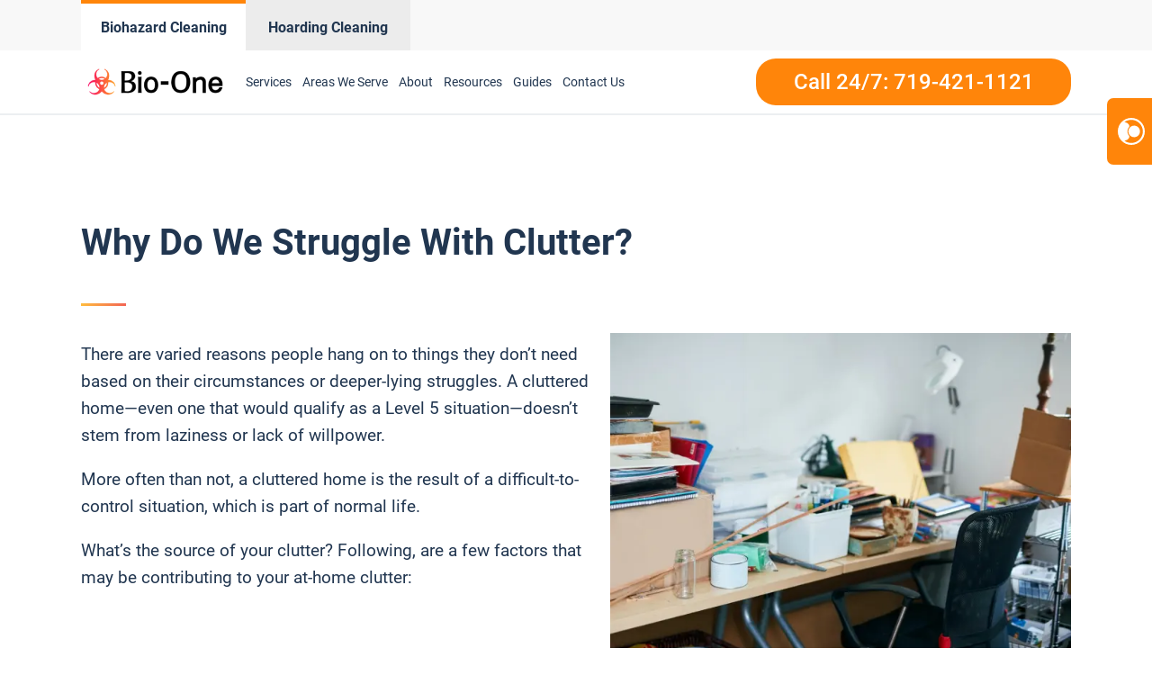

--- FILE ---
content_type: text/html; charset=UTF-8
request_url: https://www.bioonecoloradosprings.com/why-do-we-struggle-with-clutter/
body_size: 24574
content:
<!DOCTYPE html>
<html lang="en-US" >
<head>
<meta charset="UTF-8">
<meta name="viewport" content="width=device-width, initial-scale=1.0">
<!-- WP_HEAD() START -->
<meta name='robots' content='index, follow, max-image-preview:large, max-snippet:-1, max-video-preview:-1' />
	<style>img:is([sizes="auto" i], [sizes^="auto," i]) { contain-intrinsic-size: 3000px 1500px }</style>
	
<script>
  window.bioOneLocationId = "vs_bioonecoloradosprings";
</script>
<script>
(function() {
  if (!sessionStorage.getItem("bioone_traffic_source")) {
    if (document.cookie.includes("gclid")) {
      sessionStorage.setItem("bioone_traffic_source", "google");
    } else {
      sessionStorage.setItem("bioone_traffic_source", "direct");
    }
  }
})();
</script>
<script>
(function() {
  const params = new URLSearchParams(window.location.search);
  const expires = `; expires=${new Date(Date.now()+7776000000).toUTCString()}; path=/`;
  if (params.get('gclid')) document.cookie = `gclid=${params.get('gclid')}${expires}`;
})();
</script>
<script>
  const gclid = document.cookie.split('; ').find(r => r.startsWith('gclid='))?.split('=')[1];
  const trafficSource = sessionStorage.getItem("bioone_traffic_source") || "unknown";
  const eventId = Math.random().toString(36).substring(2);
  const timestamp = new Date().toISOString();
  
  window.dataLayer = window.dataLayer || [];
  window.dataLayer.push({
    event: 'get_location_id_page_load',
    location_id: 'vs_bioonecoloradosprings',
	measurement_id_g4: 'G-S0CEN4BYJC',
	location_hostname: window.location.hostname,
	gclid: document.cookie.split('; ').find(r => r.startsWith('gclid='))?.split('=')[1],
	traffic_source: sessionStorage.getItem("bioone_traffic_source") || "unknown",
	page_location: window.location.href,
	timestamp: new Date().toISOString()
  });
</script>

<!-- Google Tag Manager -->
<script>(function(w,d,s,l,i){w[l]=w[l]||[];w[l].push({'gtm.start':new Date().getTime(),event:'gtm.js'});var f=d.getElementsByTagName(s)[0],j=d.createElement(s);j.async=true;j.src="https://sst.biooneinc.com/25wuhhuknun.js?"+i;f.parentNode.insertBefore(j,f);})(window,document,'script','dataLayer','1n=aWQ9R1RNLU02VzdHOEJI&aEaK=poQiC8');</script>
<!-- End Google Tag Manager -->

<script>

	document.addEventListener('wpcf7mailsent', function(event)  {
		console.log("GA4 Event Triggered");
		window.dataLayer = window.dataLayer || [];
		window.dataLayer.push({
			event: 'form_submit_succeeded',
			location_id: 'vs_bioonecoloradosprings',
			measurement_id_g4: 'G-S0CEN4BYJC',
			gclid: document.cookie.split('; ').find(r => r.startsWith('gclid='))?.split('=')[1],
			traffic_source: sessionStorage.getItem("bioone_traffic_source") || "unknown",
			page_location: window.location.href,
			timestamp: new Date().toISOString()
		});
});

</script>

<meta name="google-site-verification" content="CLcVmgvmKynSNGc8tgAUqPuFXr4vkMX3sGg_0L25xG4" />
<!--<meta name="google-site-verification" content="x4Xko5IXlbKob8w9NcG-FE0nbPOxV51eD3P2PM5JXtM" />-->
<!-- Google tag (gtag.js)
<script defer src="https://www.googletagmanager.com/gtag/js?id=G-S0CEN4BYJC"></script>
<script defer>
  window.dataLayer = window.dataLayer || [];
  function gtag(){dataLayer.push(arguments);}
  gtag('js', new Date());

  gtag('config', 'G-S0CEN4BYJC');
</script> -->
<!--<link rel="stylesheet" id="css-top" href="/css-script-top/css-script-top.css" type="text/css" media="all">-->
<link rel="stylesheet" id="css-top" href="/css-script-top/new-design-template.css?v=16" type="text/css" media="all">


	<!-- This site is optimized with the Yoast SEO plugin v25.0 - https://yoast.com/wordpress/plugins/seo/ -->
	<title>Why Do We Struggle With Clutter? - Bio-One Colorado Springs</title>
	<link rel="canonical" href="https://biooneinc.com/clutter-cleanup-guide/why-do-we-struggle-with-clutter/" />
	<meta property="og:locale" content="en_US" />
	<meta property="og:type" content="article" />
	<meta property="og:description" content="There are varied reasons people hang on to things they don’t need based on their circumstances or deeper-lying struggles. A cluttered home—even one that would qualify as a Level 5 situation—doesn’t stem from laziness or lack of willpower.&nbsp; More often than not, a cluttered home is the result of a difficult-to-control situation, which is part [&hellip;]" />
	<meta property="og:url" content="https://biooneinc.com/clutter-cleanup-guide/why-do-we-struggle-with-clutter/" />
	<meta property="og:site_name" content="Bio-One Colorado Springs" />
	<meta property="article:published_time" content="2023-07-28T04:58:26+00:00" />
	<meta property="article:modified_time" content="2023-09-05T12:22:28+00:00" />
	<meta property="og:image" content="https://www.bioonecoloradosprings.com/wp-content/uploads/sites/34/2023/07/CLUTTER.jpg" />
	<meta property="og:image:width" content="1600" />
	<meta property="og:image:height" content="1200" />
	<meta property="og:image:type" content="image/jpeg" />
	<meta name="author" content="krissaadmin" />
	<meta name="twitter:card" content="summary_large_image" />
	<meta name="twitter:label1" content="Written by" />
	<meta name="twitter:data1" content="krissaadmin" />
	<meta name="twitter:label2" content="Est. reading time" />
	<meta name="twitter:data2" content="6 minutes" />
	<script type="application/ld+json" class="yoast-schema-graph">{"@context":"https://schema.org","@graph":[{"@type":"WebPage","@id":"https://www.bioonecoloradosprings.com/why-do-we-struggle-with-clutter/","url":"https://biooneinc.com/clutter-cleanup-guide/why-do-we-struggle-with-clutter/","name":"Why Do We Struggle With Clutter? - Bio-One Colorado Springs","isPartOf":{"@id":"https://www.bioonecoloradosprings.com/#website"},"primaryImageOfPage":{"@id":"https://biooneinc.com/clutter-cleanup-guide/why-do-we-struggle-with-clutter/#primaryimage"},"image":{"@id":"https://biooneinc.com/clutter-cleanup-guide/why-do-we-struggle-with-clutter/#primaryimage"},"thumbnailUrl":"https://ecfps6qzd2s.exactdn.com/wp-content/uploads/sites/34/2023/07/CLUTTER.jpg?lossy=1&ssl=1","datePublished":"2023-07-28T04:58:26+00:00","dateModified":"2023-09-05T12:22:28+00:00","author":{"@id":"https://www.bioonecoloradosprings.com/#/schema/person/e557ae94bc15bd7d4c174477deb150f4"},"breadcrumb":{"@id":"https://biooneinc.com/clutter-cleanup-guide/why-do-we-struggle-with-clutter/#breadcrumb"},"inLanguage":"en-US","potentialAction":[{"@type":"ReadAction","target":["https://biooneinc.com/clutter-cleanup-guide/why-do-we-struggle-with-clutter/"]}]},{"@type":"ImageObject","inLanguage":"en-US","@id":"https://biooneinc.com/clutter-cleanup-guide/why-do-we-struggle-with-clutter/#primaryimage","url":"https://ecfps6qzd2s.exactdn.com/wp-content/uploads/sites/34/2023/07/CLUTTER.jpg?lossy=1&ssl=1","contentUrl":"https://ecfps6qzd2s.exactdn.com/wp-content/uploads/sites/34/2023/07/CLUTTER.jpg?lossy=1&ssl=1","width":1600,"height":1200},{"@type":"BreadcrumbList","@id":"https://biooneinc.com/clutter-cleanup-guide/why-do-we-struggle-with-clutter/#breadcrumb","itemListElement":[{"@type":"ListItem","position":1,"name":"Home","item":"https://www.bioonecoloradosprings.com/"},{"@type":"ListItem","position":2,"name":"Why Do We Struggle With Clutter?"}]},{"@type":"WebSite","@id":"https://www.bioonecoloradosprings.com/#website","url":"https://www.bioonecoloradosprings.com/","name":"Bio-One Colorado Springs","description":"Bio One","potentialAction":[{"@type":"SearchAction","target":{"@type":"EntryPoint","urlTemplate":"https://www.bioonecoloradosprings.com/?s={search_term_string}"},"query-input":{"@type":"PropertyValueSpecification","valueRequired":true,"valueName":"search_term_string"}}],"inLanguage":"en-US"},{"@type":"Person","@id":"https://www.bioonecoloradosprings.com/#/schema/person/e557ae94bc15bd7d4c174477deb150f4","name":"krissaadmin","image":{"@type":"ImageObject","inLanguage":"en-US","@id":"https://www.bioonecoloradosprings.com/#/schema/person/image/","url":"https://secure.gravatar.com/avatar/4f57651fc060ac03035dd723e0a14acbb479e6e4e9614193e65e96f204fc637d?s=96&d=mm&r=g","contentUrl":"https://secure.gravatar.com/avatar/4f57651fc060ac03035dd723e0a14acbb479e6e4e9614193e65e96f204fc637d?s=96&d=mm&r=g","caption":"krissaadmin"},"url":"https://www.bioonecoloradosprings.com/author/krissaadmin/"}]}</script>
	<!-- / Yoast SEO plugin. -->


<link rel='dns-prefetch' href='//www.bioonecoloradosprings.com' />
<link rel='dns-prefetch' href='//ecfps6qzd2s.exactdn.com' />
<link rel='preconnect' href='//ecfps6qzd2s.exactdn.com' />
<link rel="alternate" type="application/rss+xml" title="Bio-One Colorado Springs &raquo; Feed" href="https://www.bioonecoloradosprings.com/feed/" />
<link rel="alternate" type="application/rss+xml" title="Bio-One Colorado Springs &raquo; Comments Feed" href="https://www.bioonecoloradosprings.com/comments/feed/" />
<link rel="alternate" type="application/rss+xml" title="Bio-One Colorado Springs &raquo; Why Do We Struggle With Clutter? Comments Feed" href="https://www.bioonecoloradosprings.com/why-do-we-struggle-with-clutter/feed/" />
<style id='wp-block-library-inline-css'>
:root{--wp-admin-theme-color:#007cba;--wp-admin-theme-color--rgb:0,124,186;--wp-admin-theme-color-darker-10:#006ba1;--wp-admin-theme-color-darker-10--rgb:0,107,161;--wp-admin-theme-color-darker-20:#005a87;--wp-admin-theme-color-darker-20--rgb:0,90,135;--wp-admin-border-width-focus:2px;--wp-block-synced-color:#7a00df;--wp-block-synced-color--rgb:122,0,223;--wp-bound-block-color:var(--wp-block-synced-color)}@media (min-resolution:192dpi){:root{--wp-admin-border-width-focus:1.5px}}.wp-element-button{cursor:pointer}:root{--wp--preset--font-size--normal:16px;--wp--preset--font-size--huge:42px}:root .has-very-light-gray-background-color{background-color:#eee}:root .has-very-dark-gray-background-color{background-color:#313131}:root .has-very-light-gray-color{color:#eee}:root .has-very-dark-gray-color{color:#313131}:root .has-vivid-green-cyan-to-vivid-cyan-blue-gradient-background{background:linear-gradient(135deg,#00d084,#0693e3)}:root .has-purple-crush-gradient-background{background:linear-gradient(135deg,#34e2e4,#4721fb 50%,#ab1dfe)}:root .has-hazy-dawn-gradient-background{background:linear-gradient(135deg,#faaca8,#dad0ec)}:root .has-subdued-olive-gradient-background{background:linear-gradient(135deg,#fafae1,#67a671)}:root .has-atomic-cream-gradient-background{background:linear-gradient(135deg,#fdd79a,#004a59)}:root .has-nightshade-gradient-background{background:linear-gradient(135deg,#330968,#31cdcf)}:root .has-midnight-gradient-background{background:linear-gradient(135deg,#020381,#2874fc)}.has-regular-font-size{font-size:1em}.has-larger-font-size{font-size:2.625em}.has-normal-font-size{font-size:var(--wp--preset--font-size--normal)}.has-huge-font-size{font-size:var(--wp--preset--font-size--huge)}.has-text-align-center{text-align:center}.has-text-align-left{text-align:left}.has-text-align-right{text-align:right}#end-resizable-editor-section{display:none}.aligncenter{clear:both}.items-justified-left{justify-content:flex-start}.items-justified-center{justify-content:center}.items-justified-right{justify-content:flex-end}.items-justified-space-between{justify-content:space-between}.screen-reader-text{border:0;clip-path:inset(50%);height:1px;margin:-1px;overflow:hidden;padding:0;position:absolute;width:1px;word-wrap:normal!important}.screen-reader-text:focus{background-color:#ddd;clip-path:none;color:#444;display:block;font-size:1em;height:auto;left:5px;line-height:normal;padding:15px 23px 14px;text-decoration:none;top:5px;width:auto;z-index:100000}html :where(.has-border-color){border-style:solid}html :where([style*=border-top-color]){border-top-style:solid}html :where([style*=border-right-color]){border-right-style:solid}html :where([style*=border-bottom-color]){border-bottom-style:solid}html :where([style*=border-left-color]){border-left-style:solid}html :where([style*=border-width]){border-style:solid}html :where([style*=border-top-width]){border-top-style:solid}html :where([style*=border-right-width]){border-right-style:solid}html :where([style*=border-bottom-width]){border-bottom-style:solid}html :where([style*=border-left-width]){border-left-style:solid}html :where(img[class*=wp-image-]){height:auto;max-width:100%}:where(figure){margin:0 0 1em}html :where(.is-position-sticky){--wp-admin--admin-bar--position-offset:var(--wp-admin--admin-bar--height,0px)}@media screen and (max-width:600px){html :where(.is-position-sticky){--wp-admin--admin-bar--position-offset:0px}}
</style>
<style id='classic-theme-styles-inline-css'>
/*! This file is auto-generated */
.wp-block-button__link{color:#fff;background-color:#32373c;border-radius:9999px;box-shadow:none;text-decoration:none;padding:calc(.667em + 2px) calc(1.333em + 2px);font-size:1.125em}.wp-block-file__button{background:#32373c;color:#fff;text-decoration:none}
</style>
<style id='global-styles-inline-css'>
:root{--wp--preset--aspect-ratio--square: 1;--wp--preset--aspect-ratio--4-3: 4/3;--wp--preset--aspect-ratio--3-4: 3/4;--wp--preset--aspect-ratio--3-2: 3/2;--wp--preset--aspect-ratio--2-3: 2/3;--wp--preset--aspect-ratio--16-9: 16/9;--wp--preset--aspect-ratio--9-16: 9/16;--wp--preset--color--black: #000000;--wp--preset--color--cyan-bluish-gray: #abb8c3;--wp--preset--color--white: #ffffff;--wp--preset--color--pale-pink: #f78da7;--wp--preset--color--vivid-red: #cf2e2e;--wp--preset--color--luminous-vivid-orange: #ff6900;--wp--preset--color--luminous-vivid-amber: #fcb900;--wp--preset--color--light-green-cyan: #7bdcb5;--wp--preset--color--vivid-green-cyan: #00d084;--wp--preset--color--pale-cyan-blue: #8ed1fc;--wp--preset--color--vivid-cyan-blue: #0693e3;--wp--preset--color--vivid-purple: #9b51e0;--wp--preset--color--base: #ffffff;--wp--preset--color--contrast: #000000;--wp--preset--color--primary: #9DFF20;--wp--preset--color--secondary: #345C00;--wp--preset--color--tertiary: #F6F6F6;--wp--preset--gradient--vivid-cyan-blue-to-vivid-purple: linear-gradient(135deg,rgba(6,147,227,1) 0%,rgb(155,81,224) 100%);--wp--preset--gradient--light-green-cyan-to-vivid-green-cyan: linear-gradient(135deg,rgb(122,220,180) 0%,rgb(0,208,130) 100%);--wp--preset--gradient--luminous-vivid-amber-to-luminous-vivid-orange: linear-gradient(135deg,rgba(252,185,0,1) 0%,rgba(255,105,0,1) 100%);--wp--preset--gradient--luminous-vivid-orange-to-vivid-red: linear-gradient(135deg,rgba(255,105,0,1) 0%,rgb(207,46,46) 100%);--wp--preset--gradient--very-light-gray-to-cyan-bluish-gray: linear-gradient(135deg,rgb(238,238,238) 0%,rgb(169,184,195) 100%);--wp--preset--gradient--cool-to-warm-spectrum: linear-gradient(135deg,rgb(74,234,220) 0%,rgb(151,120,209) 20%,rgb(207,42,186) 40%,rgb(238,44,130) 60%,rgb(251,105,98) 80%,rgb(254,248,76) 100%);--wp--preset--gradient--blush-light-purple: linear-gradient(135deg,rgb(255,206,236) 0%,rgb(152,150,240) 100%);--wp--preset--gradient--blush-bordeaux: linear-gradient(135deg,rgb(254,205,165) 0%,rgb(254,45,45) 50%,rgb(107,0,62) 100%);--wp--preset--gradient--luminous-dusk: linear-gradient(135deg,rgb(255,203,112) 0%,rgb(199,81,192) 50%,rgb(65,88,208) 100%);--wp--preset--gradient--pale-ocean: linear-gradient(135deg,rgb(255,245,203) 0%,rgb(182,227,212) 50%,rgb(51,167,181) 100%);--wp--preset--gradient--electric-grass: linear-gradient(135deg,rgb(202,248,128) 0%,rgb(113,206,126) 100%);--wp--preset--gradient--midnight: linear-gradient(135deg,rgb(2,3,129) 0%,rgb(40,116,252) 100%);--wp--preset--font-size--small: clamp(0.875rem, 0.875rem + ((1vw - 0.2rem) * 0.227), 1rem);--wp--preset--font-size--medium: clamp(1rem, 1rem + ((1vw - 0.2rem) * 0.227), 1.125rem);--wp--preset--font-size--large: clamp(1.75rem, 1.75rem + ((1vw - 0.2rem) * 0.227), 1.875rem);--wp--preset--font-size--x-large: 2.25rem;--wp--preset--font-size--xx-large: clamp(6.1rem, 6.1rem + ((1vw - 0.2rem) * 7.091), 10rem);--wp--preset--font-family--dm-sans: "DM Sans", sans-serif;--wp--preset--font-family--ibm-plex-mono: 'IBM Plex Mono', monospace;--wp--preset--font-family--inter: "Inter", sans-serif;--wp--preset--font-family--system-font: -apple-system,BlinkMacSystemFont,"Segoe UI",Roboto,Oxygen-Sans,Ubuntu,Cantarell,"Helvetica Neue",sans-serif;--wp--preset--font-family--source-serif-pro: "Source Serif Pro", serif;--wp--preset--spacing--20: 0.44rem;--wp--preset--spacing--30: clamp(1.5rem, 5vw, 2rem);--wp--preset--spacing--40: clamp(1.8rem, 1.8rem + ((1vw - 0.48rem) * 2.885), 3rem);--wp--preset--spacing--50: clamp(2.5rem, 8vw, 4.5rem);--wp--preset--spacing--60: clamp(3.75rem, 10vw, 7rem);--wp--preset--spacing--70: clamp(5rem, 5.25rem + ((1vw - 0.48rem) * 9.096), 8rem);--wp--preset--spacing--80: clamp(7rem, 14vw, 11rem);--wp--preset--shadow--natural: 6px 6px 9px rgba(0, 0, 0, 0.2);--wp--preset--shadow--deep: 12px 12px 50px rgba(0, 0, 0, 0.4);--wp--preset--shadow--sharp: 6px 6px 0px rgba(0, 0, 0, 0.2);--wp--preset--shadow--outlined: 6px 6px 0px -3px rgba(255, 255, 255, 1), 6px 6px rgba(0, 0, 0, 1);--wp--preset--shadow--crisp: 6px 6px 0px rgba(0, 0, 0, 1);}:root :where(.is-layout-flow) > :first-child{margin-block-start: 0;}:root :where(.is-layout-flow) > :last-child{margin-block-end: 0;}:root :where(.is-layout-flow) > *{margin-block-start: 1.5rem;margin-block-end: 0;}:root :where(.is-layout-constrained) > :first-child{margin-block-start: 0;}:root :where(.is-layout-constrained) > :last-child{margin-block-end: 0;}:root :where(.is-layout-constrained) > *{margin-block-start: 1.5rem;margin-block-end: 0;}:root :where(.is-layout-flex){gap: 1.5rem;}:root :where(.is-layout-grid){gap: 1.5rem;}body .is-layout-flex{display: flex;}.is-layout-flex{flex-wrap: wrap;align-items: center;}.is-layout-flex > :is(*, div){margin: 0;}body .is-layout-grid{display: grid;}.is-layout-grid > :is(*, div){margin: 0;}.has-black-color{color: var(--wp--preset--color--black) !important;}.has-cyan-bluish-gray-color{color: var(--wp--preset--color--cyan-bluish-gray) !important;}.has-white-color{color: var(--wp--preset--color--white) !important;}.has-pale-pink-color{color: var(--wp--preset--color--pale-pink) !important;}.has-vivid-red-color{color: var(--wp--preset--color--vivid-red) !important;}.has-luminous-vivid-orange-color{color: var(--wp--preset--color--luminous-vivid-orange) !important;}.has-luminous-vivid-amber-color{color: var(--wp--preset--color--luminous-vivid-amber) !important;}.has-light-green-cyan-color{color: var(--wp--preset--color--light-green-cyan) !important;}.has-vivid-green-cyan-color{color: var(--wp--preset--color--vivid-green-cyan) !important;}.has-pale-cyan-blue-color{color: var(--wp--preset--color--pale-cyan-blue) !important;}.has-vivid-cyan-blue-color{color: var(--wp--preset--color--vivid-cyan-blue) !important;}.has-vivid-purple-color{color: var(--wp--preset--color--vivid-purple) !important;}.has-black-background-color{background-color: var(--wp--preset--color--black) !important;}.has-cyan-bluish-gray-background-color{background-color: var(--wp--preset--color--cyan-bluish-gray) !important;}.has-white-background-color{background-color: var(--wp--preset--color--white) !important;}.has-pale-pink-background-color{background-color: var(--wp--preset--color--pale-pink) !important;}.has-vivid-red-background-color{background-color: var(--wp--preset--color--vivid-red) !important;}.has-luminous-vivid-orange-background-color{background-color: var(--wp--preset--color--luminous-vivid-orange) !important;}.has-luminous-vivid-amber-background-color{background-color: var(--wp--preset--color--luminous-vivid-amber) !important;}.has-light-green-cyan-background-color{background-color: var(--wp--preset--color--light-green-cyan) !important;}.has-vivid-green-cyan-background-color{background-color: var(--wp--preset--color--vivid-green-cyan) !important;}.has-pale-cyan-blue-background-color{background-color: var(--wp--preset--color--pale-cyan-blue) !important;}.has-vivid-cyan-blue-background-color{background-color: var(--wp--preset--color--vivid-cyan-blue) !important;}.has-vivid-purple-background-color{background-color: var(--wp--preset--color--vivid-purple) !important;}.has-black-border-color{border-color: var(--wp--preset--color--black) !important;}.has-cyan-bluish-gray-border-color{border-color: var(--wp--preset--color--cyan-bluish-gray) !important;}.has-white-border-color{border-color: var(--wp--preset--color--white) !important;}.has-pale-pink-border-color{border-color: var(--wp--preset--color--pale-pink) !important;}.has-vivid-red-border-color{border-color: var(--wp--preset--color--vivid-red) !important;}.has-luminous-vivid-orange-border-color{border-color: var(--wp--preset--color--luminous-vivid-orange) !important;}.has-luminous-vivid-amber-border-color{border-color: var(--wp--preset--color--luminous-vivid-amber) !important;}.has-light-green-cyan-border-color{border-color: var(--wp--preset--color--light-green-cyan) !important;}.has-vivid-green-cyan-border-color{border-color: var(--wp--preset--color--vivid-green-cyan) !important;}.has-pale-cyan-blue-border-color{border-color: var(--wp--preset--color--pale-cyan-blue) !important;}.has-vivid-cyan-blue-border-color{border-color: var(--wp--preset--color--vivid-cyan-blue) !important;}.has-vivid-purple-border-color{border-color: var(--wp--preset--color--vivid-purple) !important;}.has-vivid-cyan-blue-to-vivid-purple-gradient-background{background: var(--wp--preset--gradient--vivid-cyan-blue-to-vivid-purple) !important;}.has-light-green-cyan-to-vivid-green-cyan-gradient-background{background: var(--wp--preset--gradient--light-green-cyan-to-vivid-green-cyan) !important;}.has-luminous-vivid-amber-to-luminous-vivid-orange-gradient-background{background: var(--wp--preset--gradient--luminous-vivid-amber-to-luminous-vivid-orange) !important;}.has-luminous-vivid-orange-to-vivid-red-gradient-background{background: var(--wp--preset--gradient--luminous-vivid-orange-to-vivid-red) !important;}.has-very-light-gray-to-cyan-bluish-gray-gradient-background{background: var(--wp--preset--gradient--very-light-gray-to-cyan-bluish-gray) !important;}.has-cool-to-warm-spectrum-gradient-background{background: var(--wp--preset--gradient--cool-to-warm-spectrum) !important;}.has-blush-light-purple-gradient-background{background: var(--wp--preset--gradient--blush-light-purple) !important;}.has-blush-bordeaux-gradient-background{background: var(--wp--preset--gradient--blush-bordeaux) !important;}.has-luminous-dusk-gradient-background{background: var(--wp--preset--gradient--luminous-dusk) !important;}.has-pale-ocean-gradient-background{background: var(--wp--preset--gradient--pale-ocean) !important;}.has-electric-grass-gradient-background{background: var(--wp--preset--gradient--electric-grass) !important;}.has-midnight-gradient-background{background: var(--wp--preset--gradient--midnight) !important;}.has-small-font-size{font-size: var(--wp--preset--font-size--small) !important;}.has-medium-font-size{font-size: var(--wp--preset--font-size--medium) !important;}.has-large-font-size{font-size: var(--wp--preset--font-size--large) !important;}.has-x-large-font-size{font-size: var(--wp--preset--font-size--x-large) !important;}@media (max-width:991px){
	#section-8-12212{
		height:auto!important
	}
}

</style>
<link rel='stylesheet' id='oxygen-css' href='https://www.bioonecoloradosprings.com/wp-content/plugins/oxygen/component-framework/oxygen.css?ver=4.9.1' media='all' />
<link rel='stylesheet' id='automaticcss-framework-css' href='https://www.bioonecoloradosprings.com/wp-content/plugins/automaticcss-plugin/assets/css/automatic-framework.min.css?ver=1640077157' media='all' />
<link rel='stylesheet' id='automaticcss-vars-css' href='https://www.bioonecoloradosprings.com/wp-content/uploads/sites/34/automatic-css/automatic-vars.css?ver=1658325283' media='all' />
<link rel='stylesheet' id='contact-form-7-css' href='https://www.bioonecoloradosprings.com/wp-content/plugins/contact-form-7/includes/css/styles.css?ver=6.0.6' media='all' />
<style id='akismet-widget-style-inline-css'>

			.a-stats {
				--akismet-color-mid-green: #357b49;
				--akismet-color-white: #fff;
				--akismet-color-light-grey: #f6f7f7;

				max-width: 350px;
				width: auto;
			}

			.a-stats * {
				all: unset;
				box-sizing: border-box;
			}

			.a-stats strong {
				font-weight: 600;
			}

			.a-stats a.a-stats__link,
			.a-stats a.a-stats__link:visited,
			.a-stats a.a-stats__link:active {
				background: var(--akismet-color-mid-green);
				border: none;
				box-shadow: none;
				border-radius: 8px;
				color: var(--akismet-color-white);
				cursor: pointer;
				display: block;
				font-family: -apple-system, BlinkMacSystemFont, 'Segoe UI', 'Roboto', 'Oxygen-Sans', 'Ubuntu', 'Cantarell', 'Helvetica Neue', sans-serif;
				font-weight: 500;
				padding: 12px;
				text-align: center;
				text-decoration: none;
				transition: all 0.2s ease;
			}

			/* Extra specificity to deal with TwentyTwentyOne focus style */
			.widget .a-stats a.a-stats__link:focus {
				background: var(--akismet-color-mid-green);
				color: var(--akismet-color-white);
				text-decoration: none;
			}

			.a-stats a.a-stats__link:hover {
				filter: brightness(110%);
				box-shadow: 0 4px 12px rgba(0, 0, 0, 0.06), 0 0 2px rgba(0, 0, 0, 0.16);
			}

			.a-stats .count {
				color: var(--akismet-color-white);
				display: block;
				font-size: 1.5em;
				line-height: 1.4;
				padding: 0 13px;
				white-space: nowrap;
			}
		
</style>
<link rel='stylesheet' id='wp-block-paragraph-css' href='https://www.bioonecoloradosprings.com/wp-includes/blocks/paragraph/style.min.css?ver=6.8.3' media='all' />
<link rel='stylesheet' id='wp-block-heading-css' href='https://www.bioonecoloradosprings.com/wp-includes/blocks/heading/style.min.css?ver=6.8.3' media='all' />
<script src="https://www.bioonecoloradosprings.com/wp-includes/js/jquery/jquery.min.js?ver=3.7.1" id="jquery-core-js"></script>
<link rel="https://api.w.org/" href="https://www.bioonecoloradosprings.com/wp-json/" /><link rel="alternate" title="JSON" type="application/json" href="https://www.bioonecoloradosprings.com/wp-json/wp/v2/posts/13097" /><link rel="EditURI" type="application/rsd+xml" title="RSD" href="https://www.bioonecoloradosprings.com/xmlrpc.php?rsd" />
<meta name="generator" content="WordPress 6.8.3" />
<link rel='shortlink' href='https://www.bioonecoloradosprings.com/?p=13097' />
<link rel="alternate" title="oEmbed (JSON)" type="application/json+oembed" href="https://www.bioonecoloradosprings.com/wp-json/oembed/1.0/embed?url=https%3A%2F%2Fwww.bioonecoloradosprings.com%2Fwhy-do-we-struggle-with-clutter%2F" />
<link rel="alternate" title="oEmbed (XML)" type="text/xml+oembed" href="https://www.bioonecoloradosprings.com/wp-json/oembed/1.0/embed?url=https%3A%2F%2Fwww.bioonecoloradosprings.com%2Fwhy-do-we-struggle-with-clutter%2F&#038;format=xml" />
<noscript><style>.lazyload[data-src]{display:none !important;}</style></noscript><style>.lazyload{background-image:none !important;}.lazyload:before{background-image:none !important;}</style><style class='wp-fonts-local'>
@font-face{font-family:"DM Sans";font-style:normal;font-weight:400;font-display:fallback;src:url('https://www.bioonecoloradosprings.com/wp-content/themes/oxygen-is-not-a-theme/assets/fonts/dm-sans/DMSans-Regular.woff2') format('woff2');font-stretch:normal;}
@font-face{font-family:"DM Sans";font-style:italic;font-weight:400;font-display:fallback;src:url('https://www.bioonecoloradosprings.com/wp-content/themes/oxygen-is-not-a-theme/assets/fonts/dm-sans/DMSans-Regular-Italic.woff2') format('woff2');font-stretch:normal;}
@font-face{font-family:"DM Sans";font-style:normal;font-weight:700;font-display:fallback;src:url('https://www.bioonecoloradosprings.com/wp-content/themes/oxygen-is-not-a-theme/assets/fonts/dm-sans/DMSans-Bold.woff2') format('woff2');font-stretch:normal;}
@font-face{font-family:"DM Sans";font-style:italic;font-weight:700;font-display:fallback;src:url('https://www.bioonecoloradosprings.com/wp-content/themes/oxygen-is-not-a-theme/assets/fonts/dm-sans/DMSans-Bold-Italic.woff2') format('woff2');font-stretch:normal;}
@font-face{font-family:"IBM Plex Mono";font-style:normal;font-weight:300;font-display:block;src:url('https://www.bioonecoloradosprings.com/wp-content/themes/oxygen-is-not-a-theme/assets/fonts/ibm-plex-mono/IBMPlexMono-Light.woff2') format('woff2');font-stretch:normal;}
@font-face{font-family:"IBM Plex Mono";font-style:normal;font-weight:400;font-display:block;src:url('https://www.bioonecoloradosprings.com/wp-content/themes/oxygen-is-not-a-theme/assets/fonts/ibm-plex-mono/IBMPlexMono-Regular.woff2') format('woff2');font-stretch:normal;}
@font-face{font-family:"IBM Plex Mono";font-style:italic;font-weight:400;font-display:block;src:url('https://www.bioonecoloradosprings.com/wp-content/themes/oxygen-is-not-a-theme/assets/fonts/ibm-plex-mono/IBMPlexMono-Italic.woff2') format('woff2');font-stretch:normal;}
@font-face{font-family:"IBM Plex Mono";font-style:normal;font-weight:700;font-display:block;src:url('https://www.bioonecoloradosprings.com/wp-content/themes/oxygen-is-not-a-theme/assets/fonts/ibm-plex-mono/IBMPlexMono-Bold.woff2') format('woff2');font-stretch:normal;}
@font-face{font-family:Inter;font-style:normal;font-weight:200 900;font-display:fallback;src:url('https://www.bioonecoloradosprings.com/wp-content/themes/oxygen-is-not-a-theme/assets/fonts/inter/Inter-VariableFont_slnt,wght.ttf') format('truetype');font-stretch:normal;}
@font-face{font-family:"Source Serif Pro";font-style:normal;font-weight:200 900;font-display:fallback;src:url('https://www.bioonecoloradosprings.com/wp-content/themes/oxygen-is-not-a-theme/assets/fonts/source-serif-pro/SourceSerif4Variable-Roman.ttf.woff2') format('woff2');font-stretch:normal;}
@font-face{font-family:"Source Serif Pro";font-style:italic;font-weight:200 900;font-display:fallback;src:url('https://www.bioonecoloradosprings.com/wp-content/themes/oxygen-is-not-a-theme/assets/fonts/source-serif-pro/SourceSerif4Variable-Italic.ttf.woff2') format('woff2');font-stretch:normal;}
</style>
<link rel="icon" href="https://ecfps6qzd2s.exactdn.com/wp-content/uploads/sites/34/2021/12/cropped-logo-Icon-2.png?lossy=1&#038;resize=32%2C32&#038;ssl=1" sizes="32x32" />
<link rel="icon" href="https://ecfps6qzd2s.exactdn.com/wp-content/uploads/sites/34/2021/12/cropped-logo-Icon-2.png?lossy=1&#038;resize=192%2C192&#038;ssl=1" sizes="192x192" />
<link rel="apple-touch-icon" href="https://ecfps6qzd2s.exactdn.com/wp-content/uploads/sites/34/2021/12/cropped-logo-Icon-2.png?lossy=1&#038;resize=180%2C180&#038;ssl=1" />
<meta name="msapplication-TileImage" content="https://ecfps6qzd2s.exactdn.com/wp-content/uploads/sites/34/2021/12/cropped-logo-Icon-2.png?lossy=1&#038;resize=270%2C270&#038;ssl=1" />
<link rel='stylesheet' id='oxygen-cache-150-css' href='//www.bioonecoloradosprings.com/wp-content/uploads/sites/34/oxygen/css/150.css?cache=1706159915&#038;ver=6.8.3' media='all' />
<link rel='stylesheet' id='oxygen-cache-145-css' href='//www.bioonecoloradosprings.com/wp-content/uploads/sites/34/oxygen/css/145.css?cache=1768203211&#038;ver=6.8.3' media='all' />
<link rel='stylesheet' id='oxygen-universal-styles-css' href='//www.bioonecoloradosprings.com/wp-content/uploads/sites/34/oxygen/css/universal.css?cache=1768203211&#038;ver=6.8.3' media='all' />
<link rel='stylesheet' id='automaticcss-overrides-css' href='https://www.bioonecoloradosprings.com/wp-content/plugins/automaticcss-plugin/assets/css/automatic-overrides.min.css?ver=6.8.3' media='all' />
<!-- END OF WP_HEAD() -->
</head>
<body data-rsssl=1 class="wp-singular post-template-default single single-post postid-13097 single-format-standard wp-embed-responsive wp-theme-oxygen-is-not-a-theme  oxygen-body" >




	
<noscript><iframe src="https://sst.biooneinc.com/ns.html?id=GTM-M6W7G8BH" height="0" width="0" style="display:none;visibility:hidden"></iframe></noscript>
<!-- End Google Tag Manager (noscript) -->


<!-- Repositioned, do not remove. -->
<link rel="stylesheet" id="css-top" href="/css-script-top/new-design-template.css?v=16" type="text/css" media="all">
					<header id="_header-18-11" class="oxy-header-wrapper oxy-sticky-header oxy-overlay-header oxy-header" ><div id="_header_row-59-145" class="oxygen-hide-in-sticky oxy-header-row header-tabs-main" ><div class="oxy-header-container"><div id="_header_left-60-145" class="oxy-header-left" ><div id="new_columns-61-145" class="ct-new-columns" ><div id="div_block-62-145" class="ct-div-block" ><a id="link-63-145" class="ct-link" href="/" target="_self"  ><div id="code_block-64-145" class="ct-code-block" ><div class = "header-tabs current">
	<div class = "header-text" style = "text-align: center;">Biohazard Cleaning</div>
</div>
</div></a></div><div id="div_block-65-145" class="ct-div-block" ><a id="link-66-145" class="ct-link" href="/hoarding-cleaning-services/" target="_self"  ><div id="code_block-67-145" class="ct-code-block" ><div class = "header-tabs notcurrent" style = "background-color: #ECECEC; border-top: 4px solid #ececec;">
	<div class = "header-text" style = "text-align: center;">Hoarding Cleaning</div>
</div>
</div></a></div></div></div><div id="_header_center-68-145" class="oxy-header-center" ></div><div id="_header_right-69-145" class="oxy-header-right" ></div></div></div><div id="_header_row-19-11" class="oxy-header-row" ><div class="oxy-header-container"><div id="_header_left-20-11" class="oxy-header-left" ><a id="link-143-11" class="ct-link" href="/"   ><img  id="image-23-11" alt="Bio-One of Colorado Springs decontamination and biohazard cleaning services" src="https://www.bioonecolorado.com/wp-content/uploads/sites/10/2022/05/bio-one-logo-updated.png" class="ct-image"/></a><div id="code_block-23-145" class="ct-code-block hazardous-menu" ><nav id="_nav_menu-30-11-header" class="oxy-nav-menu oxy-nav-menu-dropdowns oxy-nav-menu-dropdown-arrow main-menu">
	<div class="oxy-menu-toggle"><div class="oxy-nav-menu-hamburger-wrap">
		<div class="oxy-nav-menu-hamburger">
			<div class="oxy-nav-menu-hamburger-line"></div>
			<div class="oxy-nav-menu-hamburger-line"></div>
			<div class="oxy-nav-menu-hamburger-line"></div>
		</div>
		</div>
	</div>
	<div class="menu-header-menu-container">
		<ul id="menu-header-menu" class="oxy-nav-menu-list">
			<li id="menu-item-46" class="menu-item menu-item-type-custom menu-item-object-custom menu-item-46 is_mobile_nav">
				<a href="/services/" class = "mobile-parent">Services</a>
                <span class = "toggle-icon">+</span>
				<ul class="sub-menu custom-submenu">
					<li id = "suicide-cleanup" class="custom-sub-menu menu-item menu-item-type-post_type menu-item-object-page"><a href = "/suicide-cleanup">Suicide Cleanup</a></li><li id = "crime-scene-cleanup" class="custom-sub-menu menu-item menu-item-type-post_type menu-item-object-page"><a href = "/crime-scene-cleanup">Crime Scene Cleanup</a></li><li id = "blood-spill-clean-up" class="custom-sub-menu menu-item menu-item-type-post_type menu-item-object-page"><a href = "/blood-spill-clean-up">Blood Spill Clean Up</a></li><li id = "decomposition-undiscovered-death" class="custom-sub-menu menu-item menu-item-type-post_type menu-item-object-page"><a href = "/decomposition-undiscovered-death">Decomposition / Undiscovered Death</a></li><li id = "medical-waste-disposal" class="custom-sub-menu menu-item menu-item-type-post_type menu-item-object-page"><a href = "/medical-waste-disposal">Medical Waste Disposal</a></li><li id = "sewage-backups" class="custom-sub-menu menu-item menu-item-type-post_type menu-item-object-page"><a href = "/sewage-backups">Sewage Backups</a></li><li id = "emergency-vehicle-decontamination" class="custom-sub-menu menu-item menu-item-type-post_type menu-item-object-page"><a href = "/emergency-vehicle-decontamination">Emergency Vehicle Decontamination</a></li><li id = "odor-removal" class="custom-sub-menu menu-item menu-item-type-post_type menu-item-object-page"><a href = "/odor-removal">Odor Removal</a></li><li id = "teargas-cleanup" class="custom-sub-menu menu-item menu-item-type-post_type menu-item-object-page"><a href = "/teargas-cleanup">Teargas Cleanup</a></li><li id = "biorecovery-mold-remediation" class="custom-sub-menu menu-item menu-item-type-post_type menu-item-object-page"><a href = "/biorecovery-mold-remediation">Mold Remediation</a></li><li id = "rodent-droppings" class="custom-sub-menu menu-item menu-item-type-post_type menu-item-object-page"><a href = "/rodent-droppings">Rodent Droppings</a></li><li id = "feces-urine-cleanup" class="custom-sub-menu menu-item menu-item-type-post_type menu-item-object-page"><a href = "/feces-urine-cleanup">Feces / Urine Cleanup</a></li><li id = "homeless-encampment-cleanup" class="custom-sub-menu menu-item menu-item-type-post_type menu-item-object-page"><a href = "/homeless-encampment-cleanup">Homeless Encampment Cleanup</a></li><li id = "virus-bacteria-disinfection" class="custom-sub-menu menu-item menu-item-type-post_type menu-item-object-page"><a href = "/virus-bacteria-disinfection">Virus / Bacteria Disinfection</a></li>				</ul>
			</li>
						<li id="menu-item-47" class="menu-item menu-item-type-custom menu-item-object-custom menu-item-59 is_mobile_nav">
				<a href="/areas-we-serve/" class = "mobile-parent">Areas We Serve</a>
                <span class = "toggle-icon">+</span>
				<ul class="sub-menu custom-submenu-single">
															<li id = "El Paso County-sub-menu"><a class = "hoarding-a-menu El Paso County-sub-menu-a" href = "https://www.bioonecoloradosprings.com/el-paso-county/">El Paso County</a></li>
										<li id = "Pueblo County-sub-menu"><a class = "hoarding-a-menu Pueblo County-sub-menu-a" href = "https://www.bioonecoloradosprings.com/pueblo-county/">Pueblo County</a></li>
										<li id = "Teller County-sub-menu"><a class = "hoarding-a-menu Teller County-sub-menu-a" href = "https://www.bioonecoloradosprings.com/teller-county/">Teller County</a></li>
										<li id = "Fremont County-sub-menu"><a class = "hoarding-a-menu Fremont County-sub-menu-a" href = "https://www.bioonecoloradosprings.com/fremont-county/">Fremont County</a></li>
										<li id = "Custer County-sub-menu"><a class = "hoarding-a-menu Custer County-sub-menu-a" href = "https://www.bioonecoloradosprings.com/custer-county/">Custer County</a></li>
										<li id = "Otero County-sub-menu"><a class = "hoarding-a-menu Otero County-sub-menu-a" href = "https://www.bioonecoloradosprings.com/otero-county/">Otero County</a></li>
										<li id = "Crowley County-sub-menu"><a class = "hoarding-a-menu Crowley County-sub-menu-a" href = "https://www.bioonecoloradosprings.com/crowley-county/">Crowley County</a></li>
										<li id = "Elbert County-sub-menu"><a class = "hoarding-a-menu Elbert County-sub-menu-a" href = "https://www.bioonecoloradosprings.com/elbert-county/">Elbert County</a></li>
					
				</ul>
			</li>
			
			<!--<li id="menu-item-50" class="menu-item menu-item-type-custom menu-item-object-custom menu-item-50"><a href="<//?php echo l_page_url();?>">Biohazard Cleaning</a></li>-->
			<li id="menu-item-51" class="menu-item menu-item-type-custom menu-item-object-custom menu-item-51 is_mobile_nav"><a href="/hoarding-cleaning-services/">Hoarding Cleaning</a></li>
			<li id="menu-item-53" class="menu-item menu-item-type-custom menu-item-object-custom menu-item-47 is_mobile_nav">
				<a href="/about-us/" class = "mobile-parent">About</a>
                <span class = "toggle-icon">+</span>
				<ul class="sub-menu custom-submenu-single">
					<li id="menu-item-57" style = "max-height: 45px;" class="menu-item menu-item-type-custom menu-item-object-custom menu-item-57"><a href="/who-we-serve/">Who We Serve</a></li>
				</ul>
			</li>
			<li id="menu-item-55" class="menu-item menu-item-type-custom menu-item-object-custom menu-item-55 is_mobile_nav">
				<a href="/resources/" class = "mobile-parent">Resources</a>
				<span class = "toggle-icon">+</span>
                <ul class="sub-menu custom-submenu-single">
					<li id="menu-item-55" class="menu-item menu-item-type-custom menu-item-object-custom menu-item-55"><a href="/glossary/">Glossary</a></li>
					<li id="menu-item-60" class="menu-item menu-item-type-custom menu-item-object-custom menu-item-56"><a href="/tips-when-calling-bio-one/">Tips When Calling Bio-One</a></li>
					<li id="menu-item-61" class="menu-item menu-item-type-custom menu-item-object-custom menu-item-56"><a href="/financing-options/">Pricing Options</a></li>
					<li id="menu-item-61" class="menu-item menu-item-type-custom menu-item-object-custom menu-item-56"><a href="/download/">Numbers To Know</a></li>
				</ul>
			</li>
			
            <li id="menu-item-67" class="menu-item menu-item-type-custom menu-item-object-custom menu-item-67 is_mobile_nav"><a href="#" class = "mobile-parent">Guides</a>
            <span class = "toggle-icon">+</span>
            <ul class="sub-menu custom-submenu-single">
                  <li id="menu-item-68" class="menu-item menu-item-type-custom menu-item-object-custom menu-item-68" style="max-height: 45px;"><a href="/suicide-prevention-guide/">Suicide Prevention Guide</a></li>
                  <li id="menu-item-69" class="menu-item menu-item-type-custom menu-item-object-custom menu-item-69" style="max-height: 45px;"><a href="/hoarding-guide/">Recognizing Hoarding</a></li>
              </ul>
            </li>

			<li id="menu-item-54" class="menu-item menu-item-type-custom menu-item-object-custom menu-item-54"><a href="/#section-11-150">Contact Us</a></li>
		</ul>
	</div>
</nav>
<span class="menu-link"></span>
<script>
	jQuery( document ).ready(function() {

		var menu = jQuery('#_nav_menu-30-11-header');
		var menulink = jQuery('.menu-link');

		jQuery( '.oxy-nav-menu-hamburger-wrap' ).click(function(e) {
			jQuery('#_nav_menu-30-11-header').toggleClass('oxy-nav-menu-open');
			jQuery('body').toggleClass('oxy-nav-menu-prevent-overflow');
			e.preventDefault();
		});

		jQuery(window).scroll(function() {
			var windscroll = jQuery(window).scrollTop();
			if (windscroll >= 300) {
				/*jQuery('#menu-item-54').attr('style', 'display: none;');*/
				jQuery('#menu-item-50, #menu-item-51').attr('style', 'display: block;');
				jQuery('#_nav_menu-30-11 .menu-item a').attr('style', 'padding-left: 10px; padding-right: 10px;');

				if(jQuery('body').hasClass('Location')) {
					jQuery('#menu-item-49').attr('style', 'display: none;');

				}

			} else {
				jQuery('#menu-item-50, #menu-item-51').attr('style', 'display: none;');
				jQuery('#menu-item-49').attr('style', 'display: block;');
				jQuery('#menu-item-54').attr('style', 'display: block;');
				jQuery('#_nav_menu-30-11-header .menu-item a').attr('style', 'padding-left: 10px; padding-right: 10px;');
			}

		}).scroll();
		
		jQuery('#link_button-66-11402').attr('href', '/about-us/');

    jQuery('.toggle-icon').on('click', function (e) {
    e.stopPropagation();

    var $this    = jQuery(this);
    var $submenu = $this.next('.sub-menu');

    // Close other sub-menus + reset icons
    jQuery('.sub-menu').not($submenu).each(function () {
      jQuery(this).attr('style', 'display: none !important;');
    });
    jQuery('.toggle-icon').not($this).text('+').removeClass('nav-active');

    // Toggle current
    if ($submenu.is(':visible')) {
      $submenu.attr('style', 'display: none !important;');
      $this.text('+').removeClass('nav-active');
    } else {
      $submenu.slideToggle({
        start: function () {
          jQuery(this).attr('style', 'display: block !important;');
        }
      });
      $this.text('−').addClass('nav-active');
    }
  });

  jQuery(document).on('click', function (e) {
    if (!jQuery(e.target).closest('.toggle-icon, .sub-menu').length) {
      jQuery('.sub-menu').attr('style', 'display: none !important;');
      jQuery('.toggle-icon').text('+').removeClass('nav-active');
    }
  });

	});
</script>

<style>
.toggle-icon {
  display: none;
}
@media only screen and (max-width: 1160px) {
    .toggle-icon {
      display: block;
    }

    .custom-submenu {
      height: auto !important;
      width: 100%;
    }

    .is_mobile_nav {
      max-width: 220px;
      margin: auto;
    }

    .toggle-icon {
      padding: 0px 10px;
      margin-left: 5px;
      font-weight: bold;
      right: 15px;
      top: 16px;
      position: absolute;
    }

    .oxy-nav-menu .menu-item .sub-menu, .custom-submenu {
      position: relative !important;
    }

    .custom-submenu-single, .custom-submenu {
      border-bottom: 0px !important;
    }

    .mobile-parent {
      width: max-content;
      margin: auto;
    }
}
  
</style></div></div><div id="_header_center-21-11" class="oxy-header-center" ></div><div id="_header_right-22-11" class="oxy-header-right" ><a id="link_button-71-11" class="ct-link-button btn--primary" href="tel:719-421-1121" target="_self"  ><span id="span-10-145" class="ct-span" >719-421-1121</span></a></div></div></div></header>
				<script type="text/javascript">
			jQuery(document).ready(function() {
				var selector = "#_header-18-11",
					scrollval = parseInt("300");
				if (!scrollval || scrollval < 1) {
											jQuery("body").css("margin-top", jQuery(selector).outerHeight());
						jQuery(selector).addClass("oxy-sticky-header-active");
									}
				else {
					var scrollTopOld = 0;
					jQuery(window).scroll(function() {
						if (!jQuery('body').hasClass('oxy-nav-menu-prevent-overflow')) {
							if (jQuery(this).scrollTop() > scrollval 
																) {
								if (
																		!jQuery(selector).hasClass("oxy-sticky-header-active")) {
									if (jQuery(selector).css('position')!='absolute') {
										jQuery("body").css("margin-top", jQuery(selector).outerHeight());
									}
									jQuery(selector)
										.addClass("oxy-sticky-header-active")
																	}
							}
							else {
								jQuery(selector)
									.removeClass("oxy-sticky-header-fade-in")
									.removeClass("oxy-sticky-header-active");
								if (jQuery(selector).css('position')!='absolute') {
									jQuery("body").css("margin-top", "");
								}
							}
							scrollTopOld = jQuery(this).scrollTop();
						}
					})
				}
			});
		</script><div id="div_block-4-13123" class="ct-div-block ct-section-inner-wrap" ><h1 id="headline-5-13123" class="ct-headline single-post-title"><span id="span-7-13123" class="ct-span" >Why Do We Struggle With Clutter?</span></h1><div id="text_block-9-13123" class="ct-text-block bio-one-post-body" ><span id="span-10-13123" class="ct-span oxy-stock-content-styles" ><div class="wp-block-image">
<figure class="alignright size-full is-resized"><img decoding="async" src="[data-uri]" alt="" class="wp-image-13162 lazyload" style="object-fit:cover;width:512px;height:384px" width="512" height="384"   data-src="https://ecfps6qzd2s.exactdn.com/wp-content/uploads/sites/34/2023/07/why-do-we-struggle-with-clutter-01.jpg?lossy=1&ssl=1" data-srcset="https://ecfps6qzd2s.exactdn.com/wp-content/uploads/sites/34/2023/07/why-do-we-struggle-with-clutter-01.jpg?lossy=1&amp;ssl=1 1600w, https://ecfps6qzd2s.exactdn.com/wp-content/uploads/sites/34/2023/07/why-do-we-struggle-with-clutter-01-768x576.jpg?lossy=1&amp;ssl=1 768w, https://ecfps6qzd2s.exactdn.com/wp-content/uploads/sites/34/2023/07/why-do-we-struggle-with-clutter-01-1536x1152.jpg?lossy=1&amp;ssl=1 1536w, https://ecfps6qzd2s.exactdn.com/wp-content/uploads/sites/34/2023/07/why-do-we-struggle-with-clutter-01.jpg?lossy=1&amp;w=320&amp;ssl=1 320w, https://ecfps6qzd2s.exactdn.com/wp-content/uploads/sites/34/2023/07/why-do-we-struggle-with-clutter-01.jpg?lossy=1&amp;w=640&amp;ssl=1 640w, https://ecfps6qzd2s.exactdn.com/wp-content/uploads/sites/34/2023/07/why-do-we-struggle-with-clutter-01.jpg?lossy=1&amp;w=960&amp;ssl=1 960w, https://ecfps6qzd2s.exactdn.com/wp-content/uploads/sites/34/2023/07/why-do-we-struggle-with-clutter-01.jpg?lossy=1&amp;w=1280&amp;ssl=1 1280w" data-sizes="auto" data-eio-rwidth="1600" data-eio-rheight="1200" /><noscript><img decoding="async" src="https://ecfps6qzd2s.exactdn.com/wp-content/uploads/sites/34/2023/07/why-do-we-struggle-with-clutter-01.jpg?lossy=1&ssl=1" alt="" class="wp-image-13162" style="object-fit:cover;width:512px;height:384px" width="512" height="384" srcset="https://ecfps6qzd2s.exactdn.com/wp-content/uploads/sites/34/2023/07/why-do-we-struggle-with-clutter-01.jpg?lossy=1&amp;ssl=1 1600w, https://ecfps6qzd2s.exactdn.com/wp-content/uploads/sites/34/2023/07/why-do-we-struggle-with-clutter-01-768x576.jpg?lossy=1&amp;ssl=1 768w, https://ecfps6qzd2s.exactdn.com/wp-content/uploads/sites/34/2023/07/why-do-we-struggle-with-clutter-01-1536x1152.jpg?lossy=1&amp;ssl=1 1536w, https://ecfps6qzd2s.exactdn.com/wp-content/uploads/sites/34/2023/07/why-do-we-struggle-with-clutter-01.jpg?lossy=1&amp;w=320&amp;ssl=1 320w, https://ecfps6qzd2s.exactdn.com/wp-content/uploads/sites/34/2023/07/why-do-we-struggle-with-clutter-01.jpg?lossy=1&amp;w=640&amp;ssl=1 640w, https://ecfps6qzd2s.exactdn.com/wp-content/uploads/sites/34/2023/07/why-do-we-struggle-with-clutter-01.jpg?lossy=1&amp;w=960&amp;ssl=1 960w, https://ecfps6qzd2s.exactdn.com/wp-content/uploads/sites/34/2023/07/why-do-we-struggle-with-clutter-01.jpg?lossy=1&amp;w=1280&amp;ssl=1 1280w" sizes="(max-width: 512px) 100vw, 512px" data-eio="l" /></noscript></figure></div>


<p>There are varied reasons people hang on to things they don’t need based on their circumstances or deeper-lying struggles. A cluttered home—even one that would qualify as a Level 5 situation—doesn’t stem from laziness or lack of willpower.&nbsp;</p>



<p>More often than not, a cluttered home is the result of a difficult-to-control situation, which is part of normal life.</p>



<p>What’s the source of your clutter? Following, are a few factors that may be contributing to your at-home clutter:</p>



<div style="height:29px" aria-hidden="true" class="wp-block-spacer"></div>



<h2 class="wp-block-heading">Kids Will Create Big Messes<strong></strong></h2>


<div class="wp-block-image">
<figure class="alignleft size-full is-resized"><img decoding="async" src="[data-uri]" alt="" class="wp-image-13163 lazyload" style="object-fit:cover;width:512px;height:384px" width="512" height="384"   data-src="https://ecfps6qzd2s.exactdn.com/wp-content/uploads/sites/34/2023/07/why-do-we-struggle-with-clutter-02.jpg?lossy=1&ssl=1" data-srcset="https://ecfps6qzd2s.exactdn.com/wp-content/uploads/sites/34/2023/07/why-do-we-struggle-with-clutter-02.jpg?lossy=1&amp;ssl=1 1600w, https://ecfps6qzd2s.exactdn.com/wp-content/uploads/sites/34/2023/07/why-do-we-struggle-with-clutter-02-768x576.jpg?lossy=1&amp;ssl=1 768w, https://ecfps6qzd2s.exactdn.com/wp-content/uploads/sites/34/2023/07/why-do-we-struggle-with-clutter-02-1536x1152.jpg?lossy=1&amp;ssl=1 1536w, https://ecfps6qzd2s.exactdn.com/wp-content/uploads/sites/34/2023/07/why-do-we-struggle-with-clutter-02.jpg?lossy=1&amp;w=320&amp;ssl=1 320w, https://ecfps6qzd2s.exactdn.com/wp-content/uploads/sites/34/2023/07/why-do-we-struggle-with-clutter-02.jpg?lossy=1&amp;w=640&amp;ssl=1 640w, https://ecfps6qzd2s.exactdn.com/wp-content/uploads/sites/34/2023/07/why-do-we-struggle-with-clutter-02.jpg?lossy=1&amp;w=960&amp;ssl=1 960w, https://ecfps6qzd2s.exactdn.com/wp-content/uploads/sites/34/2023/07/why-do-we-struggle-with-clutter-02.jpg?lossy=1&amp;w=1280&amp;ssl=1 1280w" data-sizes="auto" data-eio-rwidth="1600" data-eio-rheight="1200" /><noscript><img decoding="async" src="https://ecfps6qzd2s.exactdn.com/wp-content/uploads/sites/34/2023/07/why-do-we-struggle-with-clutter-02.jpg?lossy=1&ssl=1" alt="" class="wp-image-13163" style="object-fit:cover;width:512px;height:384px" width="512" height="384" srcset="https://ecfps6qzd2s.exactdn.com/wp-content/uploads/sites/34/2023/07/why-do-we-struggle-with-clutter-02.jpg?lossy=1&amp;ssl=1 1600w, https://ecfps6qzd2s.exactdn.com/wp-content/uploads/sites/34/2023/07/why-do-we-struggle-with-clutter-02-768x576.jpg?lossy=1&amp;ssl=1 768w, https://ecfps6qzd2s.exactdn.com/wp-content/uploads/sites/34/2023/07/why-do-we-struggle-with-clutter-02-1536x1152.jpg?lossy=1&amp;ssl=1 1536w, https://ecfps6qzd2s.exactdn.com/wp-content/uploads/sites/34/2023/07/why-do-we-struggle-with-clutter-02.jpg?lossy=1&amp;w=320&amp;ssl=1 320w, https://ecfps6qzd2s.exactdn.com/wp-content/uploads/sites/34/2023/07/why-do-we-struggle-with-clutter-02.jpg?lossy=1&amp;w=640&amp;ssl=1 640w, https://ecfps6qzd2s.exactdn.com/wp-content/uploads/sites/34/2023/07/why-do-we-struggle-with-clutter-02.jpg?lossy=1&amp;w=960&amp;ssl=1 960w, https://ecfps6qzd2s.exactdn.com/wp-content/uploads/sites/34/2023/07/why-do-we-struggle-with-clutter-02.jpg?lossy=1&amp;w=1280&amp;ssl=1 1280w" sizes="(max-width: 512px) 100vw, 512px" data-eio="l" /></noscript></figure></div>


<p>Having children can bring an abundance of joy, but also plenty of clutter.</p>



<p>Baby gear that is only used for a short period of time, rapidly changing clothes sizes, and piles of toys accumulate quickly.</p>



<p>It doesn’t end with the baby phase, though. As all guardians know, older kids and teens bring their own messes into the home.</p>



<p>Food-related messes combined with sleep deprivation can make it difficult to keep up with housework.</p>



<p>With children leaving clutter everywhere and food-related messes needing immediate care, it can be difficult to keep up with housework. Especially when you consider the sleep deprivation that also comes with kids.</p>



<p>Between art and science projects on the counter and smelly gym bags and laundry</p>



<p>left around the house, things can get (or stay!) messy.</p>



<p>It doesn’t help that children aren’t well-known for cleaning up after themselves!</p>



<div style="height:52px" aria-hidden="true" class="wp-block-spacer"></div>



<h2 class="wp-block-heading">Other Clutter-Causing Issues<strong></strong></h2>


<div class="wp-block-image">
<figure class="alignright size-full is-resized"><img decoding="async" src="[data-uri]" alt="" class="wp-image-13164 lazyload" style="object-fit:cover;width:512px;height:384px" width="512" height="384"   data-src="https://ecfps6qzd2s.exactdn.com/wp-content/uploads/sites/34/2023/07/why-do-we-struggle-with-clutter-03.jpg?lossy=1&ssl=1" data-srcset="https://ecfps6qzd2s.exactdn.com/wp-content/uploads/sites/34/2023/07/why-do-we-struggle-with-clutter-03.jpg?lossy=1&amp;ssl=1 1600w, https://ecfps6qzd2s.exactdn.com/wp-content/uploads/sites/34/2023/07/why-do-we-struggle-with-clutter-03-768x576.jpg?lossy=1&amp;ssl=1 768w, https://ecfps6qzd2s.exactdn.com/wp-content/uploads/sites/34/2023/07/why-do-we-struggle-with-clutter-03-1536x1152.jpg?lossy=1&amp;ssl=1 1536w, https://ecfps6qzd2s.exactdn.com/wp-content/uploads/sites/34/2023/07/why-do-we-struggle-with-clutter-03.jpg?lossy=1&amp;w=320&amp;ssl=1 320w, https://ecfps6qzd2s.exactdn.com/wp-content/uploads/sites/34/2023/07/why-do-we-struggle-with-clutter-03.jpg?lossy=1&amp;w=640&amp;ssl=1 640w, https://ecfps6qzd2s.exactdn.com/wp-content/uploads/sites/34/2023/07/why-do-we-struggle-with-clutter-03.jpg?lossy=1&amp;w=960&amp;ssl=1 960w, https://ecfps6qzd2s.exactdn.com/wp-content/uploads/sites/34/2023/07/why-do-we-struggle-with-clutter-03.jpg?lossy=1&amp;w=1280&amp;ssl=1 1280w" data-sizes="auto" data-eio-rwidth="1600" data-eio-rheight="1200" /><noscript><img decoding="async" src="https://ecfps6qzd2s.exactdn.com/wp-content/uploads/sites/34/2023/07/why-do-we-struggle-with-clutter-03.jpg?lossy=1&ssl=1" alt="" class="wp-image-13164" style="object-fit:cover;width:512px;height:384px" width="512" height="384" srcset="https://ecfps6qzd2s.exactdn.com/wp-content/uploads/sites/34/2023/07/why-do-we-struggle-with-clutter-03.jpg?lossy=1&amp;ssl=1 1600w, https://ecfps6qzd2s.exactdn.com/wp-content/uploads/sites/34/2023/07/why-do-we-struggle-with-clutter-03-768x576.jpg?lossy=1&amp;ssl=1 768w, https://ecfps6qzd2s.exactdn.com/wp-content/uploads/sites/34/2023/07/why-do-we-struggle-with-clutter-03-1536x1152.jpg?lossy=1&amp;ssl=1 1536w, https://ecfps6qzd2s.exactdn.com/wp-content/uploads/sites/34/2023/07/why-do-we-struggle-with-clutter-03.jpg?lossy=1&amp;w=320&amp;ssl=1 320w, https://ecfps6qzd2s.exactdn.com/wp-content/uploads/sites/34/2023/07/why-do-we-struggle-with-clutter-03.jpg?lossy=1&amp;w=640&amp;ssl=1 640w, https://ecfps6qzd2s.exactdn.com/wp-content/uploads/sites/34/2023/07/why-do-we-struggle-with-clutter-03.jpg?lossy=1&amp;w=960&amp;ssl=1 960w, https://ecfps6qzd2s.exactdn.com/wp-content/uploads/sites/34/2023/07/why-do-we-struggle-with-clutter-03.jpg?lossy=1&amp;w=1280&amp;ssl=1 1280w" sizes="(max-width: 512px) 100vw, 512px" data-eio="l" /></noscript></figure></div>


<h3 class="wp-block-heading">Old Age<strong></strong></h3>



<p>As adults age, they may struggle to keep up with their housework.</p>



<p>Think of all the reaching and bending over. Consider all the hard scrubbing. With health issues, simple cleaning tasks take much longer to accomplish, if it can still be done.</p>



<p>Decreased mobility and increased health issues can make cleaning overwhelming or even impossible.</p>



<p>In addition, it can be difficult to let go of possessions accumulated over a lifetime.</p>



<h3 class="wp-block-heading">Anxiety Disorders<strong></strong></h3>



<p>Anxiety can make it difficult to throw away possessions.</p>



<p>People with anxiety may hold on to items in excess in case of a feared emergency or indecision about what to do with items.</p>



<h3 class="wp-block-heading">Depression<strong></strong></h3>



<p>Finding the motivation to clean and declutter is often a struggle for someone suffering from depression.</p>



<p>The stress of an out-of-control home situation (whether it’s actually out of control</p>



<p>or simply perceived to be) can create a negative feedback loop.</p>



<h4 class="wp-block-heading">What’s a negative feedback loop?<strong></strong></h4>



<p>For example, maybe you’re struggling with depression and lack the motivation to do the dishes. This means the dishes quickly pile up and within a week or two every surface in your kitchen could be covered in dirty dishes.</p>



<p>Now, you’re facing an overwhelming mess that can make you feel even worse—piling on exhaustion, guilt, and shame—and making you even less likely to find the motivation to clean up.</p>



<p>This cycle can leave those struggling with depression feeling more overwhelmed and less able to approach their home situation.</p>



<h3 class="wp-block-heading">Attention Deficit Hyperactivity Disorder (ADHD)<strong></strong></h3>



<p>Individuals with ADHD often have intense, passionate interests and may accumulate items related to that interest. In addition, it can be difficult for a person with ADHD to create and stay focused on a plan for a big cleaning project. Anytime there are multiple steps involved, it’s easy for people with ADHD to get distracted.</p>



<h3 class="wp-block-heading">Obsessive-Compulsive Disorder (OCD)<strong></strong></h3>



<p>Obsessive-compulsive disorder is characterized by obsessive, intrusive thoughts and compulsive behaviors. People with OCD sometimes deal with anxieties and emergencies by compulsively buying items. They may have<a href="https://adaa.org/understanding-anxiety/obsessive-compulsive-disorder-ocd/hoarding-basics"> obsessions about running out of essential items</a> or a buying ritual that is difficult to break out of.</p>



<div style="height:53px" aria-hidden="true" class="wp-block-spacer"></div>



<h2 class="wp-block-heading">Trauma and Stressful Life Events<strong></strong></h2>


<div class="wp-block-image">
<figure class="alignleft size-full is-resized"><img decoding="async" src="[data-uri]" alt="" class="wp-image-13165 lazyload" style="object-fit:cover;width:512px;height:384px" width="512" height="384"   data-src="https://ecfps6qzd2s.exactdn.com/wp-content/uploads/sites/34/2023/07/why-do-we-struggle-with-clutter-04.jpg?lossy=1&ssl=1" data-srcset="https://ecfps6qzd2s.exactdn.com/wp-content/uploads/sites/34/2023/07/why-do-we-struggle-with-clutter-04.jpg?lossy=1&amp;ssl=1 1600w, https://ecfps6qzd2s.exactdn.com/wp-content/uploads/sites/34/2023/07/why-do-we-struggle-with-clutter-04-768x576.jpg?lossy=1&amp;ssl=1 768w, https://ecfps6qzd2s.exactdn.com/wp-content/uploads/sites/34/2023/07/why-do-we-struggle-with-clutter-04-1536x1152.jpg?lossy=1&amp;ssl=1 1536w, https://ecfps6qzd2s.exactdn.com/wp-content/uploads/sites/34/2023/07/why-do-we-struggle-with-clutter-04.jpg?lossy=1&amp;w=320&amp;ssl=1 320w, https://ecfps6qzd2s.exactdn.com/wp-content/uploads/sites/34/2023/07/why-do-we-struggle-with-clutter-04.jpg?lossy=1&amp;w=640&amp;ssl=1 640w, https://ecfps6qzd2s.exactdn.com/wp-content/uploads/sites/34/2023/07/why-do-we-struggle-with-clutter-04.jpg?lossy=1&amp;w=960&amp;ssl=1 960w, https://ecfps6qzd2s.exactdn.com/wp-content/uploads/sites/34/2023/07/why-do-we-struggle-with-clutter-04.jpg?lossy=1&amp;w=1280&amp;ssl=1 1280w" data-sizes="auto" data-eio-rwidth="1600" data-eio-rheight="1200" /><noscript><img decoding="async" src="https://ecfps6qzd2s.exactdn.com/wp-content/uploads/sites/34/2023/07/why-do-we-struggle-with-clutter-04.jpg?lossy=1&ssl=1" alt="" class="wp-image-13165" style="object-fit:cover;width:512px;height:384px" width="512" height="384" srcset="https://ecfps6qzd2s.exactdn.com/wp-content/uploads/sites/34/2023/07/why-do-we-struggle-with-clutter-04.jpg?lossy=1&amp;ssl=1 1600w, https://ecfps6qzd2s.exactdn.com/wp-content/uploads/sites/34/2023/07/why-do-we-struggle-with-clutter-04-768x576.jpg?lossy=1&amp;ssl=1 768w, https://ecfps6qzd2s.exactdn.com/wp-content/uploads/sites/34/2023/07/why-do-we-struggle-with-clutter-04-1536x1152.jpg?lossy=1&amp;ssl=1 1536w, https://ecfps6qzd2s.exactdn.com/wp-content/uploads/sites/34/2023/07/why-do-we-struggle-with-clutter-04.jpg?lossy=1&amp;w=320&amp;ssl=1 320w, https://ecfps6qzd2s.exactdn.com/wp-content/uploads/sites/34/2023/07/why-do-we-struggle-with-clutter-04.jpg?lossy=1&amp;w=640&amp;ssl=1 640w, https://ecfps6qzd2s.exactdn.com/wp-content/uploads/sites/34/2023/07/why-do-we-struggle-with-clutter-04.jpg?lossy=1&amp;w=960&amp;ssl=1 960w, https://ecfps6qzd2s.exactdn.com/wp-content/uploads/sites/34/2023/07/why-do-we-struggle-with-clutter-04.jpg?lossy=1&amp;w=1280&amp;ssl=1 1280w" sizes="(max-width: 512px) 100vw, 512px" data-eio="l" /></noscript></figure></div>


<p>Trauma can be a trigger for accumulating clutter. If someone grew up without:</p>



<ul class="wp-block-list">
<li>Sufficient food</li>



<li>Clothing</li>



<li>Hygienic products</li>



<li>Love and support</li>
</ul>



<p>They may feel driven to hold onto things rather than throw them away when they are no longer needed. Research shows that <a href="https://www.affectphobiatherapy.com/wp-content/uploads/2019/11/1-s2.0-S2211364918301544-main.pdf">childhood emotional abuse and physical neglect</a> in particular predict higher levels of hoarding symptoms.</p>



<div style="height:11px" aria-hidden="true" class="wp-block-spacer"></div>



<h3 class="wp-block-heading">Items that have sentimental value.<strong></strong></h3>



<p>People who have experienced loss may also <a href="https://www.psychologytoday.com/us/blog/talking-about-trauma/201306/hoarding-reaction-trauma">accumulate possessions to soothe the ache</a> of missing their loved one. Buying new things triggers a brief dopamine high, bringing temporary emotional relief.</p>



<div style="height:54px" aria-hidden="true" class="wp-block-spacer"></div>



<h2 class="wp-block-heading">Generational Habits and Heredity<strong></strong></h2>


<div class="wp-block-image">
<figure class="alignright size-full is-resized"><img decoding="async" src="[data-uri]" alt="" class="wp-image-13166 lazyload" style="object-fit:cover;width:512px;height:384px" width="512" height="384"   data-src="https://ecfps6qzd2s.exactdn.com/wp-content/uploads/sites/34/2023/07/why-do-we-struggle-with-clutter-05.jpg?lossy=1&ssl=1" data-srcset="https://ecfps6qzd2s.exactdn.com/wp-content/uploads/sites/34/2023/07/why-do-we-struggle-with-clutter-05.jpg?lossy=1&amp;ssl=1 1600w, https://ecfps6qzd2s.exactdn.com/wp-content/uploads/sites/34/2023/07/why-do-we-struggle-with-clutter-05-768x576.jpg?lossy=1&amp;ssl=1 768w, https://ecfps6qzd2s.exactdn.com/wp-content/uploads/sites/34/2023/07/why-do-we-struggle-with-clutter-05-1536x1152.jpg?lossy=1&amp;ssl=1 1536w, https://ecfps6qzd2s.exactdn.com/wp-content/uploads/sites/34/2023/07/why-do-we-struggle-with-clutter-05.jpg?lossy=1&amp;w=320&amp;ssl=1 320w, https://ecfps6qzd2s.exactdn.com/wp-content/uploads/sites/34/2023/07/why-do-we-struggle-with-clutter-05.jpg?lossy=1&amp;w=640&amp;ssl=1 640w, https://ecfps6qzd2s.exactdn.com/wp-content/uploads/sites/34/2023/07/why-do-we-struggle-with-clutter-05.jpg?lossy=1&amp;w=960&amp;ssl=1 960w, https://ecfps6qzd2s.exactdn.com/wp-content/uploads/sites/34/2023/07/why-do-we-struggle-with-clutter-05.jpg?lossy=1&amp;w=1280&amp;ssl=1 1280w" data-sizes="auto" data-eio-rwidth="1600" data-eio-rheight="1200" /><noscript><img decoding="async" src="https://ecfps6qzd2s.exactdn.com/wp-content/uploads/sites/34/2023/07/why-do-we-struggle-with-clutter-05.jpg?lossy=1&ssl=1" alt="" class="wp-image-13166" style="object-fit:cover;width:512px;height:384px" width="512" height="384" srcset="https://ecfps6qzd2s.exactdn.com/wp-content/uploads/sites/34/2023/07/why-do-we-struggle-with-clutter-05.jpg?lossy=1&amp;ssl=1 1600w, https://ecfps6qzd2s.exactdn.com/wp-content/uploads/sites/34/2023/07/why-do-we-struggle-with-clutter-05-768x576.jpg?lossy=1&amp;ssl=1 768w, https://ecfps6qzd2s.exactdn.com/wp-content/uploads/sites/34/2023/07/why-do-we-struggle-with-clutter-05-1536x1152.jpg?lossy=1&amp;ssl=1 1536w, https://ecfps6qzd2s.exactdn.com/wp-content/uploads/sites/34/2023/07/why-do-we-struggle-with-clutter-05.jpg?lossy=1&amp;w=320&amp;ssl=1 320w, https://ecfps6qzd2s.exactdn.com/wp-content/uploads/sites/34/2023/07/why-do-we-struggle-with-clutter-05.jpg?lossy=1&amp;w=640&amp;ssl=1 640w, https://ecfps6qzd2s.exactdn.com/wp-content/uploads/sites/34/2023/07/why-do-we-struggle-with-clutter-05.jpg?lossy=1&amp;w=960&amp;ssl=1 960w, https://ecfps6qzd2s.exactdn.com/wp-content/uploads/sites/34/2023/07/why-do-we-struggle-with-clutter-05.jpg?lossy=1&amp;w=1280&amp;ssl=1 1280w" sizes="(max-width: 512px) 100vw, 512px" data-eio="l" /></noscript></figure></div>


<p>If you grew up in a home where clutter was common, you are more likely to show these behaviors yourself. You may have a genetic disposition toward it through related diagnoses like anxiety or depression. You may also be more used to an environment where clutter, mess, and even the higher levels of hoarding are the norm.</p>



<div style="height:33px" aria-hidden="true" class="wp-block-spacer"></div>



<h2 class="wp-block-heading">Clutter Is Normal… But It Can Cause Stress<strong></strong></h2>


<div class="wp-block-image">
<figure class="alignleft size-full is-resized"><img decoding="async" src="[data-uri]" alt="" class="wp-image-13167 lazyload" style="object-fit:cover;width:512px;height:384px" width="512" height="384"   data-src="https://ecfps6qzd2s.exactdn.com/wp-content/uploads/sites/34/2023/07/why-do-we-struggle-with-clutter-06.jpg?lossy=1&ssl=1" data-srcset="https://ecfps6qzd2s.exactdn.com/wp-content/uploads/sites/34/2023/07/why-do-we-struggle-with-clutter-06.jpg?lossy=1&amp;ssl=1 1600w, https://ecfps6qzd2s.exactdn.com/wp-content/uploads/sites/34/2023/07/why-do-we-struggle-with-clutter-06-768x576.jpg?lossy=1&amp;ssl=1 768w, https://ecfps6qzd2s.exactdn.com/wp-content/uploads/sites/34/2023/07/why-do-we-struggle-with-clutter-06-1536x1152.jpg?lossy=1&amp;ssl=1 1536w, https://ecfps6qzd2s.exactdn.com/wp-content/uploads/sites/34/2023/07/why-do-we-struggle-with-clutter-06.jpg?lossy=1&amp;w=320&amp;ssl=1 320w, https://ecfps6qzd2s.exactdn.com/wp-content/uploads/sites/34/2023/07/why-do-we-struggle-with-clutter-06.jpg?lossy=1&amp;w=640&amp;ssl=1 640w, https://ecfps6qzd2s.exactdn.com/wp-content/uploads/sites/34/2023/07/why-do-we-struggle-with-clutter-06.jpg?lossy=1&amp;w=960&amp;ssl=1 960w, https://ecfps6qzd2s.exactdn.com/wp-content/uploads/sites/34/2023/07/why-do-we-struggle-with-clutter-06.jpg?lossy=1&amp;w=1280&amp;ssl=1 1280w" data-sizes="auto" data-eio-rwidth="1600" data-eio-rheight="1200" /><noscript><img decoding="async" src="https://ecfps6qzd2s.exactdn.com/wp-content/uploads/sites/34/2023/07/why-do-we-struggle-with-clutter-06.jpg?lossy=1&ssl=1" alt="" class="wp-image-13167" style="object-fit:cover;width:512px;height:384px" width="512" height="384" srcset="https://ecfps6qzd2s.exactdn.com/wp-content/uploads/sites/34/2023/07/why-do-we-struggle-with-clutter-06.jpg?lossy=1&amp;ssl=1 1600w, https://ecfps6qzd2s.exactdn.com/wp-content/uploads/sites/34/2023/07/why-do-we-struggle-with-clutter-06-768x576.jpg?lossy=1&amp;ssl=1 768w, https://ecfps6qzd2s.exactdn.com/wp-content/uploads/sites/34/2023/07/why-do-we-struggle-with-clutter-06-1536x1152.jpg?lossy=1&amp;ssl=1 1536w, https://ecfps6qzd2s.exactdn.com/wp-content/uploads/sites/34/2023/07/why-do-we-struggle-with-clutter-06.jpg?lossy=1&amp;w=320&amp;ssl=1 320w, https://ecfps6qzd2s.exactdn.com/wp-content/uploads/sites/34/2023/07/why-do-we-struggle-with-clutter-06.jpg?lossy=1&amp;w=640&amp;ssl=1 640w, https://ecfps6qzd2s.exactdn.com/wp-content/uploads/sites/34/2023/07/why-do-we-struggle-with-clutter-06.jpg?lossy=1&amp;w=960&amp;ssl=1 960w, https://ecfps6qzd2s.exactdn.com/wp-content/uploads/sites/34/2023/07/why-do-we-struggle-with-clutter-06.jpg?lossy=1&amp;w=1280&amp;ssl=1 1280w" sizes="(max-width: 512px) 100vw, 512px" data-eio="l" /></noscript></figure></div>


<p>No matter the reason clutter starts, it’s normal to feel overwhelmed and stressed by the situation. Home maintenance is a big task under any conditions. Certain factors can make the situation feel impossible such as:</p>



<ul class="wp-block-list">
<li>Trauma&nbsp;</li>



<li>Medical issues</li>



<li>Mental health struggles</li>



<li>Interpersonal issues</li>
</ul>



<div style="height:29px" aria-hidden="true" class="wp-block-spacer"></div>



<h3 class="wp-block-heading">Stress can lead to big messes and big messes can lead to stress.</h3>



<p>Stress can lead to disorganized homes, and disorganized homes can increase stress. <a href="https://www.realsimple.com/health/mind-mood/clean-home-mental-health-benefits">Natalie Christine Dattilo, PhD</a>, clinical health psychologist and instructor of psychiatry at Harvard Medical School, calls it a chicken-or-egg dilemma.</p>


<div class="wp-block-image">
<figure class="alignright size-full is-resized"><img decoding="async" src="[data-uri]" alt="" class="wp-image-13168 lazyload" style="object-fit:cover;width:512px;height:384px" width="512" height="384"   data-src="https://ecfps6qzd2s.exactdn.com/wp-content/uploads/sites/34/2023/07/why-do-we-struggle-with-clutter-07.jpg?lossy=1&ssl=1" data-srcset="https://ecfps6qzd2s.exactdn.com/wp-content/uploads/sites/34/2023/07/why-do-we-struggle-with-clutter-07.jpg?lossy=1&amp;ssl=1 1600w, https://ecfps6qzd2s.exactdn.com/wp-content/uploads/sites/34/2023/07/why-do-we-struggle-with-clutter-07-768x576.jpg?lossy=1&amp;ssl=1 768w, https://ecfps6qzd2s.exactdn.com/wp-content/uploads/sites/34/2023/07/why-do-we-struggle-with-clutter-07-1536x1152.jpg?lossy=1&amp;ssl=1 1536w, https://ecfps6qzd2s.exactdn.com/wp-content/uploads/sites/34/2023/07/why-do-we-struggle-with-clutter-07.jpg?lossy=1&amp;w=320&amp;ssl=1 320w, https://ecfps6qzd2s.exactdn.com/wp-content/uploads/sites/34/2023/07/why-do-we-struggle-with-clutter-07.jpg?lossy=1&amp;w=640&amp;ssl=1 640w, https://ecfps6qzd2s.exactdn.com/wp-content/uploads/sites/34/2023/07/why-do-we-struggle-with-clutter-07.jpg?lossy=1&amp;w=960&amp;ssl=1 960w, https://ecfps6qzd2s.exactdn.com/wp-content/uploads/sites/34/2023/07/why-do-we-struggle-with-clutter-07.jpg?lossy=1&amp;w=1280&amp;ssl=1 1280w" data-sizes="auto" data-eio-rwidth="1600" data-eio-rheight="1200" /><noscript><img decoding="async" src="https://ecfps6qzd2s.exactdn.com/wp-content/uploads/sites/34/2023/07/why-do-we-struggle-with-clutter-07.jpg?lossy=1&ssl=1" alt="" class="wp-image-13168" style="object-fit:cover;width:512px;height:384px" width="512" height="384" srcset="https://ecfps6qzd2s.exactdn.com/wp-content/uploads/sites/34/2023/07/why-do-we-struggle-with-clutter-07.jpg?lossy=1&amp;ssl=1 1600w, https://ecfps6qzd2s.exactdn.com/wp-content/uploads/sites/34/2023/07/why-do-we-struggle-with-clutter-07-768x576.jpg?lossy=1&amp;ssl=1 768w, https://ecfps6qzd2s.exactdn.com/wp-content/uploads/sites/34/2023/07/why-do-we-struggle-with-clutter-07-1536x1152.jpg?lossy=1&amp;ssl=1 1536w, https://ecfps6qzd2s.exactdn.com/wp-content/uploads/sites/34/2023/07/why-do-we-struggle-with-clutter-07.jpg?lossy=1&amp;w=320&amp;ssl=1 320w, https://ecfps6qzd2s.exactdn.com/wp-content/uploads/sites/34/2023/07/why-do-we-struggle-with-clutter-07.jpg?lossy=1&amp;w=640&amp;ssl=1 640w, https://ecfps6qzd2s.exactdn.com/wp-content/uploads/sites/34/2023/07/why-do-we-struggle-with-clutter-07.jpg?lossy=1&amp;w=960&amp;ssl=1 960w, https://ecfps6qzd2s.exactdn.com/wp-content/uploads/sites/34/2023/07/why-do-we-struggle-with-clutter-07.jpg?lossy=1&amp;w=1280&amp;ssl=1 1280w" sizes="(max-width: 512px) 100vw, 512px" data-eio="l" /></noscript></figure></div>


<p>“Recent studies have shown that clutter in our homes is associated with higher cortisol levels [our stress hormone], but it’s still unclear which comes first,” says Dattilo.</p>



<p>“Is it that when we are under stress, our ability to maintain a well-organized home becomes impaired? Or when our home is in disarray, does that make us feel more stressed, overwhelmed, and anxious?”</p>



<p>Regardless of the root of the issue, there is a way out. Resources are available to help you deal with your home situation. Bio-One can help! Our services can help ease your stress. For more information on how we can help you with your clutter call (719) 421-1121.</p>
</span></div><div id="code_block-11-13123" class="ct-code-block" ><div class="bio-related-posts">
    <h3>Other Articles</h3>
    <div class="bio-grid">
        <div class="inner">
                        <div class="block">
                                <a class="post-thumb lazyload" style=""
                    href="https://www.bioonecoloradosprings.com/when-to-call-in-backup/" data-back="https://ecfps6qzd2s.exactdn.com/wp-content/uploads/sites/34/2023/09/bp-16.jpg?lossy=1&ssl=1"> </a>
                                <div class="content">
                    <h2><a href="https://www.bioonecoloradosprings.com/when-to-call-in-backup/">When to Call in Backup</a></h2>
                        <p>Even with the best intentions, our homes sometimes become more than we can manage on our own. There’s no shame in realizing a task is more than you...</p>
                    <a class="read-more" href="https://www.bioonecoloradosprings.com/when-to-call-in-backup/">Read More</a>
                </div>
            </div>
                        <div class="block">
                                <a class="post-thumb lazyload" style=""
                    href="https://www.bioonecoloradosprings.com/bio-one-weekly-wrap-up-week-3-five-30-yard-dumpsters-backing-the-blue-in-omaha-safety-first/" data-back="https://ecfps6qzd2s.exactdn.com/wp-content/uploads/sites/34/2022/01/bio-one-weekly-wrap-up-week-3-five-30-yard-dumpsters-backing-the-blue-in-omaha-safety-first-1615651562663.png?lossy=1&ssl=1"> </a>
                                <div class="content">
                    <h2><a href="https://www.bioonecoloradosprings.com/bio-one-weekly-wrap-up-week-3-five-30-yard-dumpsters-backing-the-blue-in-omaha-safety-first/">Bio-One Weekly Wrap-Up, Week 3: Five 30 Yard Dumpsters, Backing the Blue in Omaha, Safety First</a></h2>
                        <p>Bio-One teams across the U.S. answer calls to help their communities and remediate a variety of scenes. In our new blog series, we'd like to bring...</p>
                    <a class="read-more" href="https://www.bioonecoloradosprings.com/bio-one-weekly-wrap-up-week-3-five-30-yard-dumpsters-backing-the-blue-in-omaha-safety-first/">Read More</a>
                </div>
            </div>
                        <div class="block">
                                <a class="post-thumb lazyload" style=""
                    href="https://www.bioonecoloradosprings.com/the-one-word-that-makes-cleaning-and-organizing-almost-impossible/" data-back="https://ecfps6qzd2s.exactdn.com/wp-content/uploads/sites/34/2023/09/bp-15.jpg?lossy=1&ssl=1"> </a>
                                <div class="content">
                    <h2><a href="https://www.bioonecoloradosprings.com/the-one-word-that-makes-cleaning-and-organizing-almost-impossible/">The One Word That Makes Cleaning and Organizing Almost Impossible</a></h2>
                        <p>The word? Kids. Organization is all well and good, but what if you have kids in the mix? Kids usually make life messier, and they can also make it...</p>
                    <a class="read-more" href="https://www.bioonecoloradosprings.com/the-one-word-that-makes-cleaning-and-organizing-almost-impossible/">Read More</a>
                </div>
            </div>
                    </div>
    </div>
</div>

</div></div><section id="section-11-150" class=" ct-section" ><div class="ct-section-inner-wrap"><div id="div_block-29-150" class="ct-div-block hero-card border-shadow border-orange-thick footer-emergency-box" ><img  id="image-30-150" alt="Emergency Hotline" src="[data-uri]" class="ct-image hero-card-icon lazyload" data-src="https://ecfps6qzd2s.exactdn.com/wp-content/uploads/sites/10/2023/04/emergency-hotline.png?lossy=1&ssl=1" decoding="async" data-eio-rwidth="286" data-eio-rheight="115" /><noscript><img  id="image-30-150" alt="Emergency Hotline" src="https://ecfps6qzd2s.exactdn.com/wp-content/uploads/sites/10/2023/04/emergency-hotline.png?lossy=1&ssl=1" class="ct-image hero-card-icon" data-eio="l" /></noscript><div id="div_block-31-150" class="ct-div-block" ><div id="text_block-32-150" class="ct-text-block hero-card-title" >Emergency Response Hotline</div><div id="text_block-33-150" class="ct-text-block" >Get in touch with our 24/7 biohazard &amp; crime scene cleaning team today</div><a id="link-34-150" class="ct-link hero-card-button" href="tel:719-421-1121" target="_self"  ><img  id="image-35-150" alt="24-7" src="[data-uri]" class="ct-image lazyload" data-src="https://ecfps6qzd2s.exactdn.com/wp-content/uploads/sites/10/2023/04/24-7-icon.png?lossy=1&ssl=1" decoding="async" data-eio-rwidth="61" data-eio-rheight="57" /><noscript><img  id="image-35-150" alt="24-7" src="https://ecfps6qzd2s.exactdn.com/wp-content/uploads/sites/10/2023/04/24-7-icon.png?lossy=1&ssl=1" class="ct-image" data-eio="l" /></noscript><div id="text_block-36-150" class="ct-text-block" ><span id="span-37-150" class="ct-span" >719-421-1121</span></div></a><div id="div_block-38-150" class="ct-div-block hero-card__step-container" ><div id="div_block-39-150" class="ct-div-block hero-card-step no-hr-left" ><div id="div_block-40-150" class="ct-div-block " ><div id="div_block-41-150" class="ct-div-block hero-card__step-icon" ><img  id="image-42-150" alt="Phone Call" src="[data-uri]" class="ct-image lazyload" data-src="https://ecfps6qzd2s.exactdn.com/wp-content/uploads/sites/10/2023/04/phone-call.png?lossy=1&ssl=1" decoding="async" data-eio-rwidth="48" data-eio-rheight="48" /><noscript><img  id="image-42-150" alt="Phone Call" src="https://ecfps6qzd2s.exactdn.com/wp-content/uploads/sites/10/2023/04/phone-call.png?lossy=1&ssl=1" class="ct-image" data-eio="l" /></noscript></div><div id="text_block-43-150" class="ct-text-block " >Call</div></div></div><div id="div_block-44-150" class="ct-div-block hero-card-step" ><div id="div_block-45-150" class="ct-div-block " ><div id="div_block-46-150" class="ct-div-block hero-card__step-icon" ><img  id="image-47-150" alt="Respond Icon" src="[data-uri]" class="ct-image lazyload" data-src="https://ecfps6qzd2s.exactdn.com/wp-content/uploads/sites/10/2023/04/respond-icon.png?lossy=1&ssl=1" decoding="async" data-eio-rwidth="48" data-eio-rheight="48" /><noscript><img  id="image-47-150" alt="Respond Icon" src="https://ecfps6qzd2s.exactdn.com/wp-content/uploads/sites/10/2023/04/respond-icon.png?lossy=1&ssl=1" class="ct-image" data-eio="l" /></noscript></div><div id="text_block-48-150" class="ct-text-block " >Respond</div></div></div><div id="div_block-49-150" class="ct-div-block hero-card-step" ><div id="div_block-50-150" class="ct-div-block " ><div id="div_block-51-150" class="ct-div-block hero-card__step-icon no-hr-right" ><img  id="image-52-150" alt="Sparkler Icon" src="[data-uri]" class="ct-image lazyload" data-src="https://ecfps6qzd2s.exactdn.com/wp-content/uploads/sites/10/2023/04/sparkler-icon.png?lossy=1&ssl=1" decoding="async" data-eio-rwidth="48" data-eio-rheight="48" /><noscript><img  id="image-52-150" alt="Sparkler Icon" src="https://ecfps6qzd2s.exactdn.com/wp-content/uploads/sites/10/2023/04/sparkler-icon.png?lossy=1&ssl=1" class="ct-image" data-eio="l" /></noscript></div><div id="text_block-53-150" class="ct-text-block " >Clean</div></div></div></div></div></div></div></section><footer id="section-305-11" class=" ct-section" ><div class="ct-section-inner-wrap"><div id="div_block-24-150" class="ct-div-block" ><div id="code_block-26-150" class="ct-code-block" ><div class = "owner-certications"><div class = "owner-certications-inner"><img height="200" width="200" src="[data-uri]" alt = "Certified Mold Remediation" class="certificate-image lazyload" data-src="https://ecfps6qzd2s.exactdn.com/wp-content/uploads/sites/34/2025/12/micro-seal-cmrc.png?lossy=1&ssl=1" decoding="async" data-eio-rwidth="600" data-eio-rheight="600"><noscript><img height="200" width="200" src="https://ecfps6qzd2s.exactdn.com/wp-content/uploads/sites/34/2025/12/micro-seal-cmrc.png?lossy=1&ssl=1" alt = "Certified Mold Remediation" class = "certificate-image" data-eio="l"></noscript></div><div class = "owner-certications-inner"><img height="200" width="200" src="[data-uri]" alt = "Hazwoper Trained" class="certificate-image lazyload" data-src="https://ecfps6qzd2s.exactdn.com/wp-content/uploads/sites/34/2025/12/hazwoper-trained-logo.png?lossy=1&ssl=1" decoding="async" data-eio-rwidth="150" data-eio-rheight="131"><noscript><img height="200" width="200" src="https://ecfps6qzd2s.exactdn.com/wp-content/uploads/sites/34/2025/12/hazwoper-trained-logo.png?lossy=1&ssl=1" alt = "Hazwoper Trained" class = "certificate-image" data-eio="l"></noscript></div><div class = "owner-certications-inner"><img height="200" width="200" src="[data-uri]" alt = "Certified Fentanyl Remediation Professional" class="certificate-image lazyload" data-src="https://ecfps6qzd2s.exactdn.com/wp-content/uploads/sites/34/2025/12/Fentanyl-Remediation-Badge-BioOne-Columbia.png?lossy=1&ssl=1" decoding="async" data-eio-rwidth="150" data-eio-rheight="191"><noscript><img height="200" width="200" src="https://ecfps6qzd2s.exactdn.com/wp-content/uploads/sites/34/2025/12/Fentanyl-Remediation-Badge-BioOne-Columbia.png?lossy=1&ssl=1" alt = "Certified Fentanyl Remediation Professional" class = "certificate-image" data-eio="l"></noscript></div><div class = "owner-certications-inner"><img height="200" width="200" src="[data-uri]" alt = "OSHA" class="certificate-image lazyload" data-src="https://ecfps6qzd2s.exactdn.com/wp-content/uploads/sites/34/2025/12/osha_logo_understanding_hazwoper_online_safety_training-1.webp?lossy=1&ssl=1" decoding="async" data-eio-rwidth="761" data-eio-rheight="220"><noscript><img height="200" width="200" src="https://ecfps6qzd2s.exactdn.com/wp-content/uploads/sites/34/2025/12/osha_logo_understanding_hazwoper_online_safety_training-1.webp?lossy=1&ssl=1" alt = "OSHA" class = "certificate-image" data-eio="l"></noscript></div><div class = "owner-certications-inner"><img height="200" width="200" src="[data-uri]" alt = "Hazwoper Trained" class="certificate-image lazyload" data-src="https://ecfps6qzd2s.exactdn.com/wp-content/uploads/sites/34/2025/12/haz.jpg?lossy=1&ssl=1" decoding="async" data-eio-rwidth="798" data-eio-rheight="614"><noscript><img height="200" width="200" src="https://ecfps6qzd2s.exactdn.com/wp-content/uploads/sites/34/2025/12/haz.jpg?lossy=1&ssl=1" alt = "Hazwoper Trained" class = "certificate-image" data-eio="l"></noscript></div><div class = "owner-certications-inner"><img height="200" width="200" src="[data-uri]" alt = "Bloodborne Pathogens" class="certificate-image lazyload" data-src="https://ecfps6qzd2s.exactdn.com/wp-content/uploads/sites/34/2025/12/blood.jpg?lossy=1&ssl=1" decoding="async" data-eio-rwidth="796" data-eio-rheight="615"><noscript><img height="200" width="200" src="https://ecfps6qzd2s.exactdn.com/wp-content/uploads/sites/34/2025/12/blood.jpg?lossy=1&ssl=1" alt = "Bloodborne Pathogens" class = "certificate-image" data-eio="l"></noscript></div><div class = "owner-certications-inner"><img height="200" width="200" src="[data-uri]" alt = "Hazwoper Refresher" class="certificate-image lazyload" data-src="https://ecfps6qzd2s.exactdn.com/wp-content/uploads/sites/34/2025/12/refresh.jpg?lossy=1&ssl=1" decoding="async" data-eio-rwidth="795" data-eio-rheight="615"><noscript><img height="200" width="200" src="https://ecfps6qzd2s.exactdn.com/wp-content/uploads/sites/34/2025/12/refresh.jpg?lossy=1&ssl=1" alt = "Hazwoper Refresher" class = "certificate-image" data-eio="l"></noscript></div></div></div></div><div id="new_columns-309-11" class="ct-new-columns" ><div id="div_block-310-11" class="ct-div-block" ><a id="link-23-150" class="ct-link" href="/"   ><img  id="image-313-11" alt="Bio-One of Colorado Springs decontamination and biohazard cleaning services" src="[data-uri]" class="ct-image lazyload" data-src="https://ecfps6qzd2s.exactdn.com/wp-content/uploads/2021/12/Bio-One-Logo-White.png?lossy=1&ssl=1" decoding="async" data-eio-rwidth="183" data-eio-rheight="37" /><noscript><img  id="image-313-11" alt="Bio-One of Colorado Springs decontamination and biohazard cleaning services" src="https://ecfps6qzd2s.exactdn.com/wp-content/uploads/2021/12/Bio-One-Logo-White.png?lossy=1&ssl=1" class="ct-image" data-eio="l" /></noscript></a><div id="code_block-54-150" class="ct-code-block" ><div class = "footer-details-main" style = "color: #fff; padding-bottom: 10px; font-size: 16px; font-weight: 900;">
		<div class = "footer-details territory-f">Colorado Springs</div>
	<div class = "footer-details email-f"><span class = "title-f">Email:</span> <a href = "mailto:info@bio-onecoloradosprings.com">info@bio-onecoloradosprings.com</a></div>
	<div class = "footer-details phone-f"><span class = "title-f">Phone:</span> <a href = "tel:719-421-1121"><span>719-</span>421-1121</a></div>
</div>
<div id="custom_social-icons-footer" class="oxy-social-icons">
	<a aria-label="Company Facebook Link" href="https://www.facebook.com/BioOneColoradoSprings/" target="_blank" class="oxy-social-icons-facebook footer-social-icon-custom"><svg viewBox="0 0 32 32"><path d="M29 0h-26c-1.65 0-3 1.35-3 3v26c0 1.65 1.35 3 3 3h13v-14h-4v-4h4v-2c0-3.306 2.694-6 6-6h4v4h-4c-1.1 0-2 0.9-2 2v2h6l-1 4h-5v14h9c1.65 0 3-1.35 3-3v-26c0-1.65-1.35-3-3-3z"></path></svg></a>
	<a aria-label="Company Linkedin Link" href="" target="_blank" class="oxy-social-icons-linkedin  footer-social-icon-custom"><svg viewBox="0 0 24 28"><path d="M5.453 9.766v15.484h-5.156v-15.484h5.156zM5.781 4.984c0.016 1.484-1.109 2.672-2.906 2.672v0h-0.031c-1.734 0-2.844-1.188-2.844-2.672 0-1.516 1.156-2.672 2.906-2.672 1.766 0 2.859 1.156 2.875 2.672zM24 16.375v8.875h-5.141v-8.281c0-2.078-0.75-3.5-2.609-3.5-1.422 0-2.266 0.953-2.641 1.875-0.125 0.344-0.172 0.797-0.172 1.266v8.641h-5.141c0.063-14.031 0-15.484 0-15.484h5.141v2.25h-0.031c0.672-1.062 1.891-2.609 4.672-2.609 3.391 0 5.922 2.219 5.922 6.969z"></path></svg></a>
	<a aria-label="Company Youtube Link" href="https://www.youtube.com/watch?v=x8LL9IxjVnk" target="_blank" class="oxy-social-icons-youtube  footer-social-icon-custom"><svg viewBox="0 0 576 512"><path fill="currentColor" d="M549.7 124.1c-6.281-23.65-24.79-42.28-48.28-48.6C458.8 64 288 64 288 64S117.2 64 74.63 75.49c-23.5 6.322-42 24.95-48.28 48.6-11.41 42.87-11.41 132.3-11.41 132.3s0 89.44 11.41 132.3c6.281 23.65 24.79 41.5 48.28 47.82C117.2 448 288 448 288 448s170.8 0 213.4-11.49c23.5-6.321 42-24.17 48.28-47.82 11.41-42.87 11.41-132.3 11.41-132.3s0-89.44-11.41-132.3zm-317.5 213.5V175.2l142.7 81.21-142.7 81.2z"></path></svg></a>
	<a aria-label="Company Twitter Link" href="" target="_blank" class="oxy-social-icons-twitter  footer-social-icon-custom"><svg id="oxy-social-icons-icon-twitter-blank" viewBox="0 0 32 32"><path d="M32 7.075c-1.175 0.525-2.444 0.875-3.769 1.031 1.356-0.813 2.394-2.1 2.887-3.631-1.269 0.75-2.675 1.3-4.169 1.594-1.2-1.275-2.906-2.069-4.794-2.069-3.625 0-6.563 2.938-6.563 6.563 0 0.512 0.056 1.012 0.169 1.494-5.456-0.275-10.294-2.888-13.531-6.862-0.563 0.969-0.887 2.1-0.887 3.3 0 2.275 1.156 4.287 2.919 5.463-1.075-0.031-2.087-0.331-2.975-0.819 0 0.025 0 0.056 0 0.081 0 3.181 2.263 5.838 5.269 6.437-0.55 0.15-1.131 0.231-1.731 0.231-0.425 0-0.831-0.044-1.237-0.119 0.838 2.606 3.263 4.506 6.131 4.563-2.25 1.762-5.075 2.813-8.156 2.813-0.531 0-1.050-0.031-1.569-0.094 2.913 1.869 6.362 2.95 10.069 2.95 12.075 0 18.681-10.006 18.681-18.681 0-0.287-0.006-0.569-0.019-0.85 1.281-0.919 2.394-2.075 3.275-3.394z"></path></svg></a>
	<a aria-label="Company Instagram Link" href="" target="_blank" class="oxy-social-icons-instagram  footer-social-icon-custom"><svg id="oxy-social-icons-icon-instagram-blank" viewBox="0 0 32 32"><path d="M16 2.881c4.275 0 4.781 0.019 6.462 0.094 1.563 0.069 2.406 0.331 2.969 0.55 0.744 0.288 1.281 0.638 1.837 1.194 0.563 0.563 0.906 1.094 1.2 1.838 0.219 0.563 0.481 1.412 0.55 2.969 0.075 1.688 0.094 2.194 0.094 6.463s-0.019 4.781-0.094 6.463c-0.069 1.563-0.331 2.406-0.55 2.969-0.288 0.744-0.637 1.281-1.194 1.837-0.563 0.563-1.094 0.906-1.837 1.2-0.563 0.219-1.413 0.481-2.969 0.55-1.688 0.075-2.194 0.094-6.463 0.094s-4.781-0.019-6.463-0.094c-1.563-0.069-2.406-0.331-2.969-0.55-0.744-0.288-1.281-0.637-1.838-1.194-0.563-0.563-0.906-1.094-1.2-1.837-0.219-0.563-0.481-1.413-0.55-2.969-0.075-1.688-0.094-2.194-0.094-6.463s0.019-4.781 0.094-6.463c0.069-1.563 0.331-2.406 0.55-2.969 0.288-0.744 0.638-1.281 1.194-1.838 0.563-0.563 1.094-0.906 1.838-1.2 0.563-0.219 1.412-0.481 2.969-0.55 1.681-0.075 2.188-0.094 6.463-0.094zM16 0c-4.344 0-4.887 0.019-6.594 0.094-1.7 0.075-2.869 0.35-3.881 0.744-1.056 0.412-1.95 0.956-2.837 1.85-0.894 0.888-1.438 1.781-1.85 2.831-0.394 1.019-0.669 2.181-0.744 3.881-0.075 1.713-0.094 2.256-0.094 6.6s0.019 4.887 0.094 6.594c0.075 1.7 0.35 2.869 0.744 3.881 0.413 1.056 0.956 1.95 1.85 2.837 0.887 0.887 1.781 1.438 2.831 1.844 1.019 0.394 2.181 0.669 3.881 0.744 1.706 0.075 2.25 0.094 6.594 0.094s4.888-0.019 6.594-0.094c1.7-0.075 2.869-0.35 3.881-0.744 1.050-0.406 1.944-0.956 2.831-1.844s1.438-1.781 1.844-2.831c0.394-1.019 0.669-2.181 0.744-3.881 0.075-1.706 0.094-2.25 0.094-6.594s-0.019-4.887-0.094-6.594c-0.075-1.7-0.35-2.869-0.744-3.881-0.394-1.063-0.938-1.956-1.831-2.844-0.887-0.887-1.781-1.438-2.831-1.844-1.019-0.394-2.181-0.669-3.881-0.744-1.712-0.081-2.256-0.1-6.6-0.1v0z"></path><path d="M16 7.781c-4.537 0-8.219 3.681-8.219 8.219s3.681 8.219 8.219 8.219 8.219-3.681 8.219-8.219c0-4.537-3.681-8.219-8.219-8.219zM16 21.331c-2.944 0-5.331-2.387-5.331-5.331s2.387-5.331 5.331-5.331c2.944 0 5.331 2.387 5.331 5.331s-2.387 5.331-5.331 5.331z"></path><path d="M26.462 7.456c0 1.060-0.859 1.919-1.919 1.919s-1.919-0.859-1.919-1.919c0-1.060 0.859-1.919 1.919-1.919s1.919 0.859 1.919 1.919z"></path></svg></a>
</div>

<script>
	jQuery( document ).ready(function() {
		jQuery("#custom_social-icons-footer a").each(function(){
			if (jQuery(this).attr('href') === '') {
				jQuery(this).attr('style', 'visibility: hidden; display: none;');
			} else {
				jQuery(this).attr('style', 'visibility: visible;');
			}                       
		}); 
	});
</script></div></div><div id="div_block-311-11" class="ct-div-block" ><div id="code_block-18-150" class="ct-code-block" ><nav id="_nav_menu-30-11-f" class="oxy-nav-menu oxy-nav-menu-dropdowns oxy-nav-menu-dropdown-arrow main-menu">
	<div class="oxy-menu-toggle"><div class="oxy-nav-menu-hamburger-wrap">
		<div class="oxy-nav-menu-hamburger">
			<div class="oxy-nav-menu-hamburger-line"></div>
			<div class="oxy-nav-menu-hamburger-line"></div>
			<div class="oxy-nav-menu-hamburger-line"></div>
		</div>
		</div>
	</div>
	<div class="menu-footer-menu-container">
		<ul id="menu-footer-menu" class="oxy-nav-menu-list">
			<li id="menu-item-46-f" class="menu-item menu-item-type-custom menu-item-object-custom menu-item-46"><a href="/services/">Services</a></li>
			<li id="menu-item-47-f" class="menu-item menu-item-type-custom menu-item-object-custom menu-item-47"><a href="/about-us/">About</a></li>
			<!--<li id="menu-item-48-f" class="menu-item menu-item-type-custom menu-item-object-custom menu-item-48"><a href="https://bioonefranchising.com/">Own a Franchise</a></li>-->
			<li id="menu-item-49-f" class="menu-item menu-item-type-custom menu-item-object-custom menu-item-49"><a href="/areas-we-serve/">Areas We Serve</a></li>
			<li id="menu-item-50-f" class="menu-item menu-item-type-custom menu-item-object-custom menu-item-49"><a href="https://bioonefranchising.com/" target = "_blank">Franchising</a></li>
			<li id="menu-item-51-f" class="menu-item menu-item-type-custom menu-item-object-custom menu-item-49"><a href="/blog/">Blog</a></li>
			<li id="menu-item-52-f" class="menu-item menu-item-type-custom menu-item-object-custom menu-item-50"><a href="/privacy-policy/">Privacy</a></li>
			<li id="menu-item-53-f" class="menu-item menu-item-type-custom menu-item-object-custom menu-item-53"><a href="/sitemap/">Sitemap</a></li>
		</ul>
	</div>
</nav>
<span class="menu-link"></span> 
</div><div id="text_block-326-11" class="ct-text-block" >Ⓒ Bio-One, Inc.</div></div><div id="div_block-312-11" class="ct-div-block" ></div></div><div id="code_block-21-150" class="ct-code-block" ><input type = "hidden"  id = "campaign_code_value_main" value = "colorado-springs-co">
<input type = "hidden"  id = "review_gmb_url" value = "https://www.google.com/search?q=Bio-One+Colorado+Springs&rlz=1C1CHBF_enID831ID831&oq=Bio-One+Colorado+Springs&aqs=chrome..69i57j0i22i30i395j0i390i395l3j69i60.341j1j7&sourceid=chrome&ie=UTF-8#lrd=0x871348fa95471543:0xa1af78139570df40,3,,,">

<script>
	jQuery( document ).ready(function() {
		var locationURI = jQuery('#campaign_code_value_main').val();
		var pathname = window.location.pathname;
		var contactUs = pathname + '#section-11-150';

		jQuery('.hazardous-menu #menu-item-54 a').attr('href', contactUs);
		jQuery('#campaign').val(locationURI);
		jQuery('#feedback #campaign').val(locationURI);

		jQuery('.banner-sub-title-wording').html(function (i, html) {
			return html.replace(/&nbsp;/g, '');
		});

		if (jQuery('.footer-city:contains("Littleton")').length > 0) {
			jQuery('.footer-city-container').html('Nationwide');
		}

		jQuery('#wpadminbar').attr('style', 'z-index: 999999999999 !important;');

		jQuery('#thank-you-back-button').click(function(){
			parent.history.back();
			return false;
		});

		jQuery('.wpcf7-form').on('submit', function (event) {
			document.addEventListener( 'wpcf7mailsent', function( event ) {
				window.location = '/bio-hazard-service-thank-you-page/';
			}, false );
		});

		jQuery('#US-DC-Line, #US-VT-Line, #US-MA-Line, #US-CT-Line, #US-NJ-Line, #US-NH-Line, #US-RI-Line, #US-DE-Line, #US-MD-Line').attr('style', 'fill: transparent !important;')

		if(jQuery('.hz-slide-container').length > 0){
			console.log("class exist");
		} else {
			jQuery('#section-646-143 .ct-section-inner-wrap').attr('style', 'padding-top: 0; padding-bottom: 0');
		}

		if(jQuery('.cards-slide-container').length > 0){
			console.log("class exist");
		} else {
			jQuery('#section-341-11 .ct-section-inner-wrap').attr('style', 'padding-top: 0; padding-bottom: 0');
		}

		if(jQuery('.hz-slide-container').length > 0){
			console.log("class exist");
		} else {
			jQuery('#section-600-138 .ct-section-inner-wrap').attr('style', 'padding-top: 0; padding-bottom: 0');
		}

		if (jQuery('#span-19-167:contains("and")').length) {
			jQuery('#text_block-155-11').text('Owners');
		}

		var width = jQuery(window).width(); 

		if ((width <= 991)) {
			jQuery('#menu-item-54').attr('style', 'display: block !important;');
			jQuery('#menu-item-54 a').attr('href', '#headline-13-150');
			jQuery('#menu-item-54').on('click', function(){
				jQuery('#_nav_menu-30-11-header').removeClass('oxy-nav-menu-open');
				location.reload(true);
			});
		}

		var reviewURL = jQuery('#review_gmb_url').val();

		if (reviewURL === '') {
			reviewURL = '#';
		}

		//jQuery('.hz-review-slider').append('<div class = "review-button-container" style = "margin-top: 30px; margin-bottom: 30px;"><a href = "'+ reviewURL +'" class = "btn--primary" style = "padding: 10px 30px;">Leave a Review</a></div>');

		jQuery("#feedback-tab, #menu-item-54 a, #link_button-930-171, #link_button-918-171, #link_button-667-162, #link_button-615-11710, #link_button-67-12212, .form-close-button, #link_button-112-11, #link_button-74-11, #link_button-893-11725, #link_button-67-11453, #link_button-873-171, #link_button-730-171, #link_button-80-11402, #link-475-143").click(function() {
			jQuery("#feedback-form").toggle();
			jQuery(".overlay-main").toggleClass("overlay-main-ov");
		});

		jQuery('body').on('click', '#overlay-f', function() {
			jQuery("#feedback-form").toggle();
			jQuery(".overlay-main").toggleClass("overlay-main-ov");
		});

		jQuery('body').prepend('<div class = "overlay-main" id = "overlay-f"></div>');

		jQuery('#menu-item-54 a, #link_button-930-171, #link_button-918-171, #link_button-667-162, #link_button-67-12212, #link_button-615-11710, #link_button-730-171, #link_button-112-11, #link_button-74-11, #link_button-873-171, #link_button-80-11402, #link-475-143, #link_button-893-11725').attr('href', '#!');

		if (jQuery("#span-659-138:contains(and)").length ) {
			jQuery(".owner-title").text('Owners');
		}

		jQuery('#text_block-74-11402 b, #text_block-867-171 b, #text_block-109-11 b').wrapInner('<a href="/" class="hazardous-link-a"></a>');

	});
</script>



<script type="application/ld+json">
{
  "@context":"https://schema.org",
  "@type":"Product",
  	"name":"Bio-One of Colorado Springs",
  	"description":"Decontamination and Biohazard Cleaning Services",
  	"image":"/wp-content/uploads/2021/12/logo-updated.png",
  	"itemCondition":"https://schema.org/NewCondition",
  	"brand":{"@type":"Brand",
	"name":"Bio-One of Colorado Springs"},
"aggregateRating":{
"itemReviewed":"Bio-One of Colorado Springs",
"worstRating":"1",
"bestRating":"5",
"ratingValue":"5.0",
"ratingCount":"7"
}
}
</script>

<div class = "footer-company-link"><a href = "https://biooneinc.com/" target = "_blank" style = "color: #fff; font-size: 16px;">Visit Corporate Office</a></div>
<!-- Footer Code for Hazardous -->
<div id="feedback">
	<div id="feedback-form" style="display: none; position: relative;" class="panel panel-default">
		<div class = "form-close-button" style = "position: absolute; right: 0; background-color: var(--primary); padding: 6px; color: #fff; font-weight: bold; font-size: 16px; cursor: pointer; display: none;">Close</div>
		<div class = "feedback-form-container side-form-container">
						<h2 style = "padding-bottom: 30px;">We Respond 24/7. Request a Service Now.</h2>
			<h4 style = "padding-bottom: 30px;"><span>Bio-One of Colorado Springs</span></h4>
			
<div class="wpcf7 no-js" id="wpcf7-f52-o1" lang="en-US" dir="ltr" data-wpcf7-id="52">
<div class="screen-reader-response"><p role="status" aria-live="polite" aria-atomic="true"></p> <ul></ul></div>
<form action="/why-do-we-struggle-with-clutter/#wpcf7-f52-o1" method="post" class="wpcf7-form init" aria-label="Contact form" novalidate="novalidate" data-status="init">
<div style="display: none;">
<input type="hidden" name="_wpcf7" value="52" />
<input type="hidden" name="_wpcf7_version" value="6.0.6" />
<input type="hidden" name="_wpcf7_locale" value="en_US" />
<input type="hidden" name="_wpcf7_unit_tag" value="wpcf7-f52-o1" />
<input type="hidden" name="_wpcf7_container_post" value="0" />
<input type="hidden" name="_wpcf7_posted_data_hash" value="" />
<input type="hidden" name="_wpcf7_recaptcha_response" value="" />
</div>
<div class="form-container">
    <div class="wpcf7-response-output" aria-hidden="true"></div>
    <div class="input-container">
        <label for="full-name" class="input-label">First Name<span class="required-field">*</span></label>
        <div class="input-main"><span class="wpcf7-form-control-wrap" data-name="full-name"><input size="40" maxlength="400" class="wpcf7-form-control wpcf7-text wpcf7-validates-as-required" id="full-name" aria-required="true" aria-invalid="false" value="" type="text" name="full-name" /></span></div>
    </div>
    <div class="input-container">
        <label for="last-name" class="input-label">Last Name<span class="required-field">*</span></label>
        <div class="input-main"><span class="wpcf7-form-control-wrap" data-name="last-name"><input size="40" maxlength="400" class="wpcf7-form-control wpcf7-text wpcf7-validates-as-required" id="last-name" aria-required="true" aria-invalid="false" value="" type="text" name="last-name" /></span></div>
    </div>
    <div class="input-container">
        <label for="email" class="input-label">Email<span class="required-field">*</span></label>
        <div class="input-main"><span class="wpcf7-form-control-wrap" data-name="email-add"><input size="40" maxlength="400" class="wpcf7-form-control wpcf7-email wpcf7-validates-as-required wpcf7-text wpcf7-validates-as-email" id="email" aria-required="true" aria-invalid="false" value="" type="email" name="email-add" /></span></div>
    </div>
    <div class="input-container">
        <label for="phone" class="input-label">Phone<span class="required-field">*</span></label>
        <div class="input-main"><span class="wpcf7-form-control-wrap" data-name="phone"><input size="40" maxlength="400" class="wpcf7-form-control wpcf7-tel wpcf7-text wpcf7-validates-as-tel" id="phone" aria-invalid="false" value="" type="tel" name="phone" /></span></div>
    </div>
    <div class="input-container form-three-row" style="position: relative; top: 0px;">
        <label for="state" class="input-label">State</label>
        <div class="input-main">
            <span class="wpcf7-form-control-wrap" data-name="state"><select class="wpcf7-form-control wpcf7-select" id="state" aria-invalid="false" name="state"><option value=""></option><option value="Alabama">Alabama</option><option value="Alaska">Alaska</option><option value="Arizona">Arizona</option><option value="Arkansas">Arkansas</option><option value="California">California</option><option value="Colorado">Colorado</option><option value="Connecticut">Connecticut</option><option value="Delaware">Delaware</option><option value="Florida">Florida</option><option value="Georgia">Georgia</option><option value="Hawaii">Hawaii</option><option value="Idaho">Idaho</option><option value="Illinois">Illinois</option><option value="Indiana">Indiana</option><option value="Iowa">Iowa</option><option value="Kansas">Kansas</option><option value="Kentucky">Kentucky</option><option value="Louisiana">Louisiana</option><option value="Maine">Maine</option><option value="Maryland">Maryland</option><option value="Massachusetts">Massachusetts</option><option value="Michigan">Michigan</option><option value="Minnesota">Minnesota</option><option value="Mississippi">Mississippi</option><option value="Missouri">Missouri</option><option value="Montana">Montana</option><option value="Nebraska">Nebraska</option><option value="Nevada">Nevada</option><option value="New Hampshire">New Hampshire</option><option value="New Jersey">New Jersey</option><option value="New Mexico">New Mexico</option><option value="New York">New York</option><option value="North Carolina">North Carolina</option><option value="North Dakota">North Dakota</option><option value="Ohio">Ohio</option><option value="Oklahoma">Oklahoma</option><option value="Oregon">Oregon</option><option value="Pennsylvania">Pennsylvania</option><option value="Puerto Rico">Puerto Rico</option><option value="Rhode Island">Rhode Island</option><option value="South Carolina">South Carolina</option><option value="South Dakota">South Dakota</option><option value="Tennessee">Tennessee</option><option value="Texas">Texas</option><option value="Utah">Utah</option><option value="Vermont">Vermont</option><option value="Virginia">Virginia</option><option value="Washington">Washington</option><option value="West Virginia">West Virginia</option><option value="Wisconsin">Wisconsin</option><option value="Wyoming">Wyoming</option></select></span>
        </div>
    </div>
    <div class="input-container form-three-row">
        <label for="city" class="input-label">City</label>
        <div class="input-main"><span class="wpcf7-form-control-wrap" data-name="city"><input size="40" maxlength="400" class="wpcf7-form-control wpcf7-text" id="city" aria-invalid="false" value="" type="text" name="city" /></span></div>
    </div>
    <div class="input-container form-three-row">
        <label for="zip" class="input-label">Zip Code</label>
        <div class="input-main"><span class="wpcf7-form-control-wrap" data-name="zip"><input size="40" maxlength="400" class="wpcf7-form-control wpcf7-text" id="zip" aria-invalid="false" value="" type="text" name="zip" /></span></div>
    </div>
    <div class="input-container">
        <label for="address" class="input-label">Address</label>
        <div class="input-main"><span class="wpcf7-form-control-wrap" data-name="address"><input size="40" maxlength="400" class="wpcf7-form-control wpcf7-text" id="address" aria-invalid="false" value="" type="text" name="address" /></span></div>
    </div>
    <div class="input-container">
        <label for="service" class="input-label">Service</label>
        <div class="input-main" style="position: relative; top: 0px;"><span class="wpcf7-form-control-wrap" data-name="SelectService"><select class="wpcf7-form-control wpcf7-select" id="service" aria-invalid="false" name="SelectService"><option value=""></option><option value="Blood Spill Cleanup">Blood Spill Cleanup</option><option value="Crime Scene Cleanup">Crime Scene Cleanup</option><option value="Coronavirus Disinfecting">Coronavirus Disinfecting</option><option value="Decomposition / Undiscovered Death">Decomposition / Undiscovered Death</option><option value="Emergency Vehicle Decontamination">Emergency Vehicle Decontamination</option><option value="Feces / Urine Cleanup">Feces / Urine Cleanup</option><option value="Medical Waste">Medical Waste</option><option value="Meth Lab Cleanup">Meth Lab Cleanup</option><option value="Homeless Encampment Cleanup">Homeless Encampment Cleanup</option><option value="Odor Removal">Odor Removal</option><option value="Teargas Cleanup">Teargas Cleanup</option><option value="Rodent Droppings">Rodent Droppings</option><option value="Sewage Backups">Sewage Backups</option><option value="Suicide Cleanup">Suicide Cleanup</option><option value="Mold Remediation">Mold Remediation</option><option value="Virus / Bacteria Disinfection">Virus / Bacteria Disinfection</option><option value="Other">Other</option></select></span>
        </div>
    </div>
    <div class="input-container full-row">
        <label for="message" style="display:none">Message</label>
        <div class="input-main"><span class="wpcf7-form-control-wrap" data-name="message"><textarea cols="40" rows="10" maxlength="2000" class="wpcf7-form-control wpcf7-textarea" id="message" aria-invalid="false" placeholder="Message" name="message"></textarea></span></div>
    </div>
    <input class="wpcf7-form-control wpcf7-hidden" id="campaign" value="" type="hidden" name="campaign" />
    <input class="wpcf7-form-control wpcf7-hidden utm-source" id="utm_source" value="" type="hidden" name="utm_source" />
    <input class="wpcf7-form-control wpcf7-hidden utm-content" id="utm_content" value="" type="hidden" name="utm_content" />
    <input class="wpcf7-form-control wpcf7-hidden utm-medium" id="utm_medium" value="" type="hidden" name="utm_medium" />
    <input class="wpcf7-form-control wpcf7-hidden utm-term" id="utm_term" value="" type="hidden" name="utm_term" />
    <input class="wpcf7-form-control wpcf7-hidden utm-campaign" id="utm_campaign" value="" type="hidden" name="utm_campaign" />
    <input class="wpcf7-form-control wpcf7-hidden service-minder" id="serviceminder" value="" type="hidden" name="serviceminder" />
    <span id="wpcf7-6966fe16bf37a-wrapper" class="wpcf7-form-control-wrap email-wrap" ><input type="hidden" name="email-time-start" value="1768357398"><input type="hidden" name="email-time-check" value="5"><label for="wpcf7-6966fe16bf37a-field" class="hp-message">Please leave this field empty.</label><input id="wpcf7-6966fe16bf37a-field"  class="wpcf7-form-control wpcf7-text" type="text" name="email" value="" size="40" tabindex="-1" autocomplete="off" /></span>
<div class="input-container full-row sms-consent-message" style="line-height: 1;">
   <span style="font-size: 12px; line-height: 1; color: #666 !important;">
        <span class="wpcf7-form-control-wrap" data-name="checkbox-sms-consent"><span class="wpcf7-form-control wpcf7-checkbox" id="TextConsent"><span class="wpcf7-list-item first last"><label><input type="checkbox" name="checkbox-sms-consent[]" value="Yes" /><span class="wpcf7-list-item-label">Yes</span></label></span></span></span>
        By checking this box, you consent to receive up to 5 SMS messages per week from Bio-One at the phone number provided related to conversational purposes. Message frequency may vary. Standard message and data rates may apply. You may reply STOP to opt-out at any time. For assistance, respond HELP or visit Contact us. View our <a href="/privacy-policy/">Privacy Policy</a> or <a href="/sms-terms-and-conditions/">Terms and Conditions</a> for more information.
    </span>
</div>
<div class="input-container full-row sms-consent-message" style="line-height: 1; padding-top: 0px;">
    <span style="font-size: 12px; line-height: 1; color: #666 !important;">
        SMS is extremely convenient  for our representatives and used exclusively for the purpose of  delivering our services. We do not sell or deliver SMS data to third parties for marketing purposes. For more information please visit <a href="/privacy-policy/">Privacy Policy</a></span>
</div>
    <div class="input-container btn--primary btn-container-main button-form-main">
        <div class="input-submit"><input class="wpcf7-form-control wpcf7-submit has-spinner" type="submit" value="Submit" /></div>
    </div>
</div><p style="display: none !important;" class="akismet-fields-container" data-prefix="_wpcf7_ak_"><label>&#916;<textarea name="_wpcf7_ak_hp_textarea" cols="45" rows="8" maxlength="100"></textarea></label><input type="hidden" id="ak_js_1" name="_wpcf7_ak_js" value="246"/><script>document.getElementById( "ak_js_1" ).setAttribute( "value", ( new Date() ).getTime() );</script></p>
</form>
</div>

					</div>
	</div>

	<div id="feedback-tab" class="contact-us"><div id="fancy_icon-30-150" class="ct-fancy-icon" style = "rotate: -90deg;"><svg id="svg-fancy_icon-30-150" style = "height: 30px; width: 30px;"><use class = "svg-icon" xlink:href="#FontAwesomeicon-user-circle-o"></use></svg></div>

	</div>
	<svg xmlns="https://www.w3.org/2000/svg" xmlns:xlink="https://www.w3.org/1999/xlink" aria-hidden="true" style="position: absolute; width: 0; height: 0; overflow: hidden;" version="1.1"><defs><symbol id="FontAwesomeicon-user-circle-o" viewBox="0 0 28 28"><title>user-circle-o</title><path d="M14 0c7.734 0 14 6.266 14 14 0 7.688-6.234 14-14 14-7.75 0-14-6.297-14-14 0-7.734 6.266-14 14-14zM23.672 21.109c1.453-2 2.328-4.453 2.328-7.109 0-6.609-5.391-12-12-12s-12 5.391-12 12c0 2.656 0.875 5.109 2.328 7.109 0.562-2.797 1.922-5.109 4.781-5.109 1.266 1.234 2.984 2 4.891 2s3.625-0.766 4.891-2c2.859 0 4.219 2.312 4.781 5.109zM20 11c0-3.313-2.688-6-6-6s-6 2.688-6 6 2.688 6 6 6 6-2.688 6-6z"></path></symbol></defs></svg>
</div>
<div id="call-or-text" style = "display: none;">
	<div id="call-or-text-tab" class = "contact-us">
		<a href = "tel:719-421-1121" style = "color: #fff !important;">
			<div class = "call-or-text-container">
				<div class = "call-text-1">Call</div>
				<div class = "call-text-2">Us</div>
				<div class = "call-text-3">24/7</div>
			</div>
		</a>
	</div>
</div></div></div></footer>	<!-- WP_FOOTER -->
<script type="speculationrules">
{"prefetch":[{"source":"document","where":{"and":[{"href_matches":"\/*"},{"not":{"href_matches":["\/wp-*.php","\/wp-admin\/*","\/wp-content\/uploads\/sites\/34\/*","\/wp-content\/*","\/wp-content\/plugins\/*","\/wp-content\/themes\/twentytwentythree\/*","\/wp-content\/themes\/oxygen-is-not-a-theme\/*","\/*\\?(.+)"]}},{"not":{"selector_matches":"a[rel~=\"nofollow\"]"}},{"not":{"selector_matches":".no-prefetch, .no-prefetch a"}}]},"eagerness":"conservative"}]}
</script>
<input type = "hidden"  id = "recaptcha" value = "6LdWoI0hAAAAAKy4BVyekDbLB0QHPk-wnF0RM7V-">
<input type = "hidden" class = "service-minder-api" id = "serviceminderapi" value = "">
<script type="text/javascript" src="/css-script-top/recaptcha-script-pronexis.js?v=5" defer="defer"></script>
<link rel="stylesheet" id="css-top" href="/css-script-top/mobile-banner.css" type="text/css" media="all">
<style>

	.owner-image-bio {
		object-fit: contain;
	}
	
	.floating-phone-widget {
		display: none !important;
	}
	
	#call-or-text-tab {
		bottom: 15%!important;
		top: auto!important;
	}

</style>
<script>
	
	jQuery('#span-10-145, #span-481-194, #span-21-156').each(function() {
		jQuery(this).find('.phone-extension-text').remove(); // Remove existing prepended text
		if (jQuery(this).parent().hasClass('no-24-7')) {
			jQuery(this).prepend("<span class='phone-extension-text'>Call: </span>");
		} else {
			jQuery(this).prepend("<span class='phone-extension-text'>Call 24/7: </span>");
		}
	});

// 	jQuery('#span-10-145, #span-481-194, #span-21-156').prepend("<span class = 'phone-extension-text'>Call 24/7: </span>");
	
		function loadGTM1() {

		var head = document.getElementsByTagName('head')[0]
		var script = document.createElement('script')
		script.type = 'text/javascript';
		script.src = 'https://www.googletagmanager.com/gtag/js?id=G-S0CEN4BYJC'
		head.appendChild(script);

	};
	
/*function loadMarchex() {

        var head = document.getElementsByTagName('head')[0]
        var script = document.createElement('script')
        script.type = 'text/javascript';
        script.src = '//js.web-2-tel.com/org-sdk?identifier=34036d79bb9242f590a9b19927a4c113';
        head.appendChild(script);

    };*/

    jQuery(window).on('load', function() {
        setTimeout(function(){
			
				loadGTM1();

			window.dataLayer = window.dataLayer || [];
			function gtag(){dataLayer.push(arguments);}
			gtag('js', new Date());
			gtag('config', 'G-S0CEN4BYJC');
            
            //loadMarchex();
            
        }, 3000);

    });
	
			jQuery(window).scroll(function() {
		let scroll = jQuery(window).scrollTop();
		if(scroll >= 300) {
			jQuery('.emergency_page #link_button-71-11').removeClass('ct-link-button, btn--primary');
			jQuery('.emergency_page #link_button-71-11').addClass('dynamic-call-button');
			jQuery('.emergency_page .phone-extension-text').attr('style', 'display: none;');
		} else {
			jQuery('.emergency_page #link_button-71-11').addClass('ct-link-button, btn--primary');
			jQuery('.emergency_page #link_button-71-11').removeClass('dynamic-call-button');
			jQuery('.emergency_page .phone-extension-text').attr('style', 'display: initial;');
		}
		
		if(scroll >= 1000) {
			jQuery('.emergency_page #call-or-text').attr('style', 'display: block;');
		} else {
			jQuery('.emergency_page #call-or-text').attr('style', 'display: none;');
		}
	});
</script>

<style id='wp-block-image-inline-css'>
.wp-block-image>a,.wp-block-image>figure>a{display:inline-block}.wp-block-image img{box-sizing:border-box;height:auto;max-width:100%;vertical-align:bottom}@media not (prefers-reduced-motion){.wp-block-image img.hide{visibility:hidden}.wp-block-image img.show{animation:show-content-image .4s}}.wp-block-image[style*=border-radius] img,.wp-block-image[style*=border-radius]>a{border-radius:inherit}.wp-block-image.has-custom-border img{box-sizing:border-box}.wp-block-image.aligncenter{text-align:center}.wp-block-image.alignfull>a,.wp-block-image.alignwide>a{width:100%}.wp-block-image.alignfull img,.wp-block-image.alignwide img{height:auto;width:100%}.wp-block-image .aligncenter,.wp-block-image .alignleft,.wp-block-image .alignright,.wp-block-image.aligncenter,.wp-block-image.alignleft,.wp-block-image.alignright{display:table}.wp-block-image .aligncenter>figcaption,.wp-block-image .alignleft>figcaption,.wp-block-image .alignright>figcaption,.wp-block-image.aligncenter>figcaption,.wp-block-image.alignleft>figcaption,.wp-block-image.alignright>figcaption{caption-side:bottom;display:table-caption}.wp-block-image .alignleft{float:left;margin:.5em 1em .5em 0}.wp-block-image .alignright{float:right;margin:.5em 0 .5em 1em}.wp-block-image .aligncenter{margin-left:auto;margin-right:auto}.wp-block-image :where(figcaption){margin-bottom:1em;margin-top:.5em}.wp-block-image.is-style-circle-mask img{border-radius:9999px}@supports ((-webkit-mask-image:none) or (mask-image:none)) or (-webkit-mask-image:none){.wp-block-image.is-style-circle-mask img{border-radius:0;-webkit-mask-image:url('data:image/svg+xml;utf8,<svg viewBox="0 0 100 100" xmlns="http://www.w3.org/2000/svg"><circle cx="50" cy="50" r="50"/></svg>');mask-image:url('data:image/svg+xml;utf8,<svg viewBox="0 0 100 100" xmlns="http://www.w3.org/2000/svg"><circle cx="50" cy="50" r="50"/></svg>');mask-mode:alpha;-webkit-mask-position:center;mask-position:center;-webkit-mask-repeat:no-repeat;mask-repeat:no-repeat;-webkit-mask-size:contain;mask-size:contain}}:root :where(.wp-block-image.is-style-rounded img,.wp-block-image .is-style-rounded img){border-radius:9999px}.wp-block-image figure{margin:0}.wp-lightbox-container{display:flex;flex-direction:column;position:relative}.wp-lightbox-container img{cursor:zoom-in}.wp-lightbox-container img:hover+button{opacity:1}.wp-lightbox-container button{align-items:center;-webkit-backdrop-filter:blur(16px) saturate(180%);backdrop-filter:blur(16px) saturate(180%);background-color:#5a5a5a40;border:none;border-radius:4px;cursor:zoom-in;display:flex;height:20px;justify-content:center;opacity:0;padding:0;position:absolute;right:16px;text-align:center;top:16px;width:20px;z-index:100}@media not (prefers-reduced-motion){.wp-lightbox-container button{transition:opacity .2s ease}}.wp-lightbox-container button:focus-visible{outline:3px auto #5a5a5a40;outline:3px auto -webkit-focus-ring-color;outline-offset:3px}.wp-lightbox-container button:hover{cursor:pointer;opacity:1}.wp-lightbox-container button:focus{opacity:1}.wp-lightbox-container button:focus,.wp-lightbox-container button:hover,.wp-lightbox-container button:not(:hover):not(:active):not(.has-background){background-color:#5a5a5a40;border:none}.wp-lightbox-overlay{box-sizing:border-box;cursor:zoom-out;height:100vh;left:0;overflow:hidden;position:fixed;top:0;visibility:hidden;width:100%;z-index:100000}.wp-lightbox-overlay .close-button{align-items:center;cursor:pointer;display:flex;justify-content:center;min-height:40px;min-width:40px;padding:0;position:absolute;right:calc(env(safe-area-inset-right) + 16px);top:calc(env(safe-area-inset-top) + 16px);z-index:5000000}.wp-lightbox-overlay .close-button:focus,.wp-lightbox-overlay .close-button:hover,.wp-lightbox-overlay .close-button:not(:hover):not(:active):not(.has-background){background:none;border:none}.wp-lightbox-overlay .lightbox-image-container{height:var(--wp--lightbox-container-height);left:50%;overflow:hidden;position:absolute;top:50%;transform:translate(-50%,-50%);transform-origin:top left;width:var(--wp--lightbox-container-width);z-index:9999999999}.wp-lightbox-overlay .wp-block-image{align-items:center;box-sizing:border-box;display:flex;height:100%;justify-content:center;margin:0;position:relative;transform-origin:0 0;width:100%;z-index:3000000}.wp-lightbox-overlay .wp-block-image img{height:var(--wp--lightbox-image-height);min-height:var(--wp--lightbox-image-height);min-width:var(--wp--lightbox-image-width);width:var(--wp--lightbox-image-width)}.wp-lightbox-overlay .wp-block-image figcaption{display:none}.wp-lightbox-overlay button{background:none;border:none}.wp-lightbox-overlay .scrim{background-color:#fff;height:100%;opacity:.9;position:absolute;width:100%;z-index:2000000}.wp-lightbox-overlay.active{visibility:visible}@media not (prefers-reduced-motion){.wp-lightbox-overlay.active{animation:turn-on-visibility .25s both}.wp-lightbox-overlay.active img{animation:turn-on-visibility .35s both}.wp-lightbox-overlay.show-closing-animation:not(.active){animation:turn-off-visibility .35s both}.wp-lightbox-overlay.show-closing-animation:not(.active) img{animation:turn-off-visibility .25s both}.wp-lightbox-overlay.zoom.active{animation:none;opacity:1;visibility:visible}.wp-lightbox-overlay.zoom.active .lightbox-image-container{animation:lightbox-zoom-in .4s}.wp-lightbox-overlay.zoom.active .lightbox-image-container img{animation:none}.wp-lightbox-overlay.zoom.active .scrim{animation:turn-on-visibility .4s forwards}.wp-lightbox-overlay.zoom.show-closing-animation:not(.active){animation:none}.wp-lightbox-overlay.zoom.show-closing-animation:not(.active) .lightbox-image-container{animation:lightbox-zoom-out .4s}.wp-lightbox-overlay.zoom.show-closing-animation:not(.active) .lightbox-image-container img{animation:none}.wp-lightbox-overlay.zoom.show-closing-animation:not(.active) .scrim{animation:turn-off-visibility .4s forwards}}@keyframes show-content-image{0%{visibility:hidden}99%{visibility:hidden}to{visibility:visible}}@keyframes turn-on-visibility{0%{opacity:0}to{opacity:1}}@keyframes turn-off-visibility{0%{opacity:1;visibility:visible}99%{opacity:0;visibility:visible}to{opacity:0;visibility:hidden}}@keyframes lightbox-zoom-in{0%{transform:translate(calc((-100vw + var(--wp--lightbox-scrollbar-width))/2 + var(--wp--lightbox-initial-left-position)),calc(-50vh + var(--wp--lightbox-initial-top-position))) scale(var(--wp--lightbox-scale))}to{transform:translate(-50%,-50%) scale(1)}}@keyframes lightbox-zoom-out{0%{transform:translate(-50%,-50%) scale(1);visibility:visible}99%{visibility:visible}to{transform:translate(calc((-100vw + var(--wp--lightbox-scrollbar-width))/2 + var(--wp--lightbox-initial-left-position)),calc(-50vh + var(--wp--lightbox-initial-top-position))) scale(var(--wp--lightbox-scale));visibility:hidden}}
</style>
<style id='wp-block-spacer-inline-css'>
.wp-block-spacer{clear:both}
</style>
<style id='wp-block-list-inline-css'>
ol,ul{box-sizing:border-box}:root :where(.wp-block-list.has-background){padding:1.25em 2.375em}
</style>
<style id='wpcf7-6966fe16bf37a-inline-inline-css'>
#wpcf7-6966fe16bf37a-wrapper {display:none !important; visibility:hidden !important;}
</style>
<script id="eio-lazy-load-js-before">
var eio_lazy_vars = {"exactdn_domain":"ecfps6qzd2s.exactdn.com","skip_autoscale":0,"threshold":0,"use_dpr":1};
</script>
<script src="https://www.bioonecoloradosprings.com/wp-content/plugins/ewww-image-optimizer/includes/lazysizes.min.js?ver=813" id="eio-lazy-load-js" async data-wp-strategy="async"></script>
<script src="https://www.bioonecoloradosprings.com/wp-includes/js/dist/hooks.min.js?ver=4d63a3d491d11ffd8ac6" id="wp-hooks-js"></script>
<script src="https://www.bioonecoloradosprings.com/wp-includes/js/dist/i18n.min.js?ver=5e580eb46a90c2b997e6" id="wp-i18n-js"></script>
<script id="wp-i18n-js-after">
wp.i18n.setLocaleData( { 'text direction\u0004ltr': [ 'ltr' ] } );
</script>
<script src="https://www.bioonecoloradosprings.com/wp-content/plugins/contact-form-7/includes/swv/js/index.js?ver=6.0.6" id="swv-js"></script>
<script id="contact-form-7-js-before">
var wpcf7 = {
    "api": {
        "root": "https:\/\/www.bioonecoloradosprings.com\/wp-json\/",
        "namespace": "contact-form-7\/v1"
    }
};
</script>
<script src="https://www.bioonecoloradosprings.com/wp-content/plugins/contact-form-7/includes/js/index.js?ver=6.0.6" id="contact-form-7-js"></script>
<script defer src="https://www.bioonecoloradosprings.com/wp-content/plugins/akismet/_inc/akismet-frontend.js?ver=1747107560" id="akismet-frontend-js"></script>
<script type="text/javascript" id="ct-footer-js"></script><!-- /WP_FOOTER --> 
</body>
</html>

<!-- Performance optimized by Redis Object Cache. Learn more: https://wprediscache.com -->


--- FILE ---
content_type: text/css; charset=UTF-8
request_url: https://www.bioonecoloradosprings.com/wp-content/uploads/sites/34/oxygen/css/150.css?cache=1706159915&ver=6.8.3
body_size: 86
content:
#section-11-150 > .ct-section-inner-wrap{max-width:100%;padding-top:0;padding-bottom:0;display:flex;flex-direction:column;align-items:center}#section-11-150{display:block}#section-11-150{background-color:#ffffff;text-align:center;position:relative;height:330px}#section-305-11 > .ct-section-inner-wrap{max-width:100%;padding-top:210px;padding-bottom:30px;display:flex;flex-direction:column;align-items:center}#section-305-11{display:block}#section-305-11{text-align:center;background:linear-gradient(to top right,transparent 49.5%,#fff 52%) top right,linear-gradient(to top left,transparent 49.5%,#fff 52%) top left,var(--base);background-size:50% 10%;background-repeat:no-repeat}@media (max-width:991px){#section-305-11{height:100%}}@media (max-width:767px){#section-11-150 > .ct-section-inner-wrap{padding-top:0}}#div_block-29-150{width:90%}#div_block-31-150{text-align:left;align-items:center;padding-top:20px;padding-right:20px;padding-bottom:20px;padding-left:20px}#div_block-40-150{align-items:center}#div_block-45-150{align-items:center}#div_block-50-150{align-items:center}#div_block-24-150{width:100%;padding-bottom:0px;padding-top:0px;margin-top:0px;margin-bottom:0px}#div_block-310-11{width:28%;flex-direction:column;display:flex;text-align:left;align-items:flex-start}#div_block-311-11{width:44.00%;flex-direction:column;display:flex;text-align:center;align-items:center}#div_block-312-11{width:28.00%;flex-direction:column;display:flex;text-align:right;align-items:flex-end;padding-left:100px}@media (max-width:991px){#div_block-310-11{padding-bottom:35px;justify-content:center;display:flex;flex-direction:column;align-items:center;text-align:center}}@media (max-width:991px){#div_block-311-11{padding-bottom:35px}}@media (max-width:991px){#div_block-312-11{padding-bottom:35px;display:none;align-items:center;text-align:center;padding-left:0px;max-width:400px;margin-left:auto;margin-right:auto}}@media (max-width:767px){#div_block-312-11{padding-left:0px}}@media (max-width:479px){#div_block-311-11{flex-direction:column;display:flex}}@media (max-width:991px){#new_columns-309-11> .ct-div-block{width:50% !important}}@media (max-width:991px){#new_columns-309-11> .ct-div-block{width:100% !important}}@media (max-width:991px){#new_columns-309-11{flex-direction:column-reverse}}#new_columns-309-11{max-width:1140px;margin:auto}@media (max-width:991px){#new_columns-309-11{margin:auto;text-align:center}}#text_block-33-150{font-weight:400;line-height:1.2;font-size:24px;margin-bottom:20px;text-align:center;max-width:420px}#text_block-36-150{color:#ffffff;font-weight:500;font-size:32px}#text_block-43-150{font-weight:400;font-size:18px}#text_block-48-150{font-weight:400;font-size:18px}#text_block-53-150{font-weight:400;font-size:18px}#text_block-326-11{color:#ffffff;font-size:var(--text-xs) }@media (max-width:1160px){#text_block-326-11{padding-top:15px}}@media (max-width:991px){#text_block-33-150{text-align:center}}@media (max-width:479px){#text_block-33-150{font-size:20px}}#image-42-150{background-color:#ffffff;position:relative;z-index:1;width:48px;height:48px}#image-47-150{background-color:#ffffff;position:relative;z-index:1;width:48px;height:48px}#image-52-150{background-color:#ffffff;position:relative;z-index:1;width:48px;height:48px}#image-313-11{margin-bottom:10px}@media (max-width:767px){#image-35-150{width:10vw}}#code_block-26-150{width:100%}